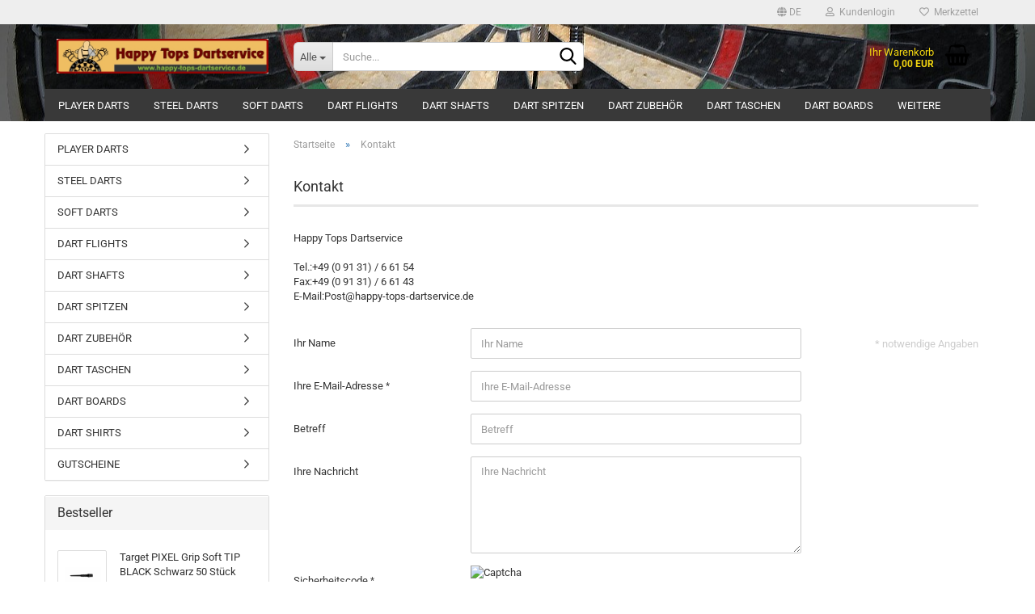

--- FILE ---
content_type: text/html; charset=utf-8
request_url: https://happy-tops-dartservice.de/Gambio/shop_content.php?coID=7
body_size: 15698
content:





	<!DOCTYPE html>
	<html xmlns="http://www.w3.org/1999/xhtml" dir="ltr" lang="de">
		
			<head>
				
					
					<!--

					=========================================================
					Shopsoftware by Gambio GmbH (c) 2005-2019 [www.gambio.de]
					=========================================================

					Gambio GmbH offers you highly scalable E-Commerce-Solutions and Services.
					The Shopsoftware is redistributable under the GNU General Public License (Version 2) [http://www.gnu.org/licenses/gpl-2.0.html].
					based on: E-Commerce Engine Copyright (c) 2006 xt:Commerce, created by Mario Zanier & Guido Winger and licensed under GNU/GPL.
					Information and contribution at http://www.xt-commerce.com

					=========================================================
					Please visit our website: www.gambio.de
					=========================================================

					-->
				

                

    

                    
                

				
					<meta name="viewport" content="width=device-width, initial-scale=1, minimum-scale=1.0, maximum-scale=1.0, user-scalable=no" />
				

				
					<meta http-equiv="Content-Type" content="text/html; charset=utf-8" />
		<meta name="language" content="de" />
		<title>Happy Tops Dartservice - Kontakt</title>
		<meta name="keywords" content="keywords,kommagetrennt" />

				

								
									

				
					<base href="https://happy-tops-dartservice.de/Gambio/" />
				

				
											
							<link rel="shortcut icon" href="https://happy-tops-dartservice.de/Gambio/images/logos/favicon.ico" type="image/x-icon" />
						
									

				
									

				
											
							<link id="main-css" type="text/css" rel="stylesheet" href="public/theme/styles/system/main.min.css?bust=1769254263" />
						
									

				
					<meta name="robots" content="index,follow" />
		<link rel="canonical" href="https://happy-tops-dartservice.de/Gambio/shop_content.php?coID=7&amp;language=de" />
		<meta property="og:url" content="https://happy-tops-dartservice.de/Gambio/shop_content.php?coID=7&amp;language=de">
		<link rel="alternate" hreflang="x-default" href="https://happy-tops-dartservice.de/Gambio/shop_content.php?language=de" />
		<link rel="alternate" hreflang="en" href="https://happy-tops-dartservice.de/Gambio/shop_content.php?coID=7&amp;language=en" />
		<link rel="alternate" hreflang="de" href="https://happy-tops-dartservice.de/Gambio/shop_content.php?coID=7&amp;language=de" />
		
				

				
									

				
									

			</head>
		
		
			<body class="page-shop-content"
				  data-gambio-namespace="https://happy-tops-dartservice.de/Gambio/public/theme/javascripts/system"
				  data-jse-namespace="https://happy-tops-dartservice.de/Gambio/JSEngine/build"
				  data-gambio-controller="initialize"
				  data-gambio-widget="input_number responsive_image_loader transitions header image_maps modal history dropdown core_workarounds anchor"
				  data-input_number-separator=","
					>

				
					
				

				
									

				
									
		




	



	
		<div id="outer-wrapper" >
			
				<header id="header" class="navbar">

					
																								
												
						





	<div id="topbar-container">
								
		
					
		
		
			<div class="navbar-topbar">
				
					<nav data-gambio-widget="menu link_crypter" data-menu-switch-element-position="false" data-menu-events='{"desktop": ["click"], "mobile": ["click"]}' data-menu-ignore-class="dropdown-menu">
						<ul class="nav navbar-nav navbar-right">

														
							
															
							
							
															
							
							
															

							
															

							
															
			
															<li class="dropdown navbar-topbar-item first">
									
									
																					
												<a href="#" class="dropdown-toggle" data-toggle-hover="dropdown">

													
														<span class="language-code hidden-xs">
																															
																	<span class="fa fa-globe"></span>
																
																														de
														</span>
													
													
													
														<span class="visible-xs-block">
																															
																	<span class="fa fa-globe"></span>
																
																														&nbsp;Sprache
														</span>
													
												</a>
											
																			
				
									<ul class="level_2 dropdown-menu arrow-top">
										<li class="arrow"></li>
										<li>
											
												<form action="/Gambio/shop_content.php?coID=7" method="POST" class="form-horizontal">
													
													
																													
																<div class="form-group">
																	<label for="language-select">Sprache auswählen</label>
																	
	<select name="language" class="form-control" id="language-select">
					
				<option value="de" selected="selected">Deutsch</option>
			
					
				<option value="en">English</option>
			
			</select>

																</div>
															
																											
													
													
																											
													
													
																													
																<div class="form-group">
																	<label for="countries-select">Lieferland</label>
																	
	<select name="switch_country" class="form-control" id="countries-select">
					
				<option value="DE" selected>Deutschland</option>
			
			</select>

																</div>
															
																											
													
													
														<div class="dropdown-footer row">
															<input type="submit" class="btn btn-primary btn-block" value="Speichern" title="Speichern" />
														</div>
													
													
													<input type="hidden" name="coID" value="7"/>
					
												</form>
											
										</li>
									</ul>
								</li>
														
							
																	
										<li class="dropdown navbar-topbar-item">
											<a title="Anmeldung" href="/Gambio/shop_content.php?coID=7#" class="dropdown-toggle" data-toggle-hover="dropdown">
												
																											
															<span class="fa fa-user-o"></span>
														
																									

												&nbsp;Kundenlogin
											</a>
											




	<ul class="dropdown-menu dropdown-menu-login arrow-top">
		
			<li class="arrow"></li>
		
		
		
			<li class="dropdown-header hidden-xs">Kundenlogin</li>
		
		
		
			<li>
				<form action="https://happy-tops-dartservice.de/Gambio/login.php?action=process" method="post" class="form-horizontal">
					<input type="hidden" name="return_url" value="https://happy-tops-dartservice.de/Gambio/shop_content.php?coID=7">
					<input type="hidden" name="return_url_hash" value="284badd33e1d1a4155932475d88abaf261c42fa2505a194cccc33dc1d8efb24e">
					
						<div class="form-group">
							<input autocomplete="username" type="email" id="box-login-dropdown-login-username" class="form-control" placeholder="E-Mail" name="email_address" />
						</div>
					
					
						<div class="form-group">
							<input autocomplete="current-password" type="password" id="box-login-dropdown-login-password" class="form-control" placeholder="Passwort" name="password" />
						</div>
					
					
						<div class="dropdown-footer row">
							
	
								
									<input type="submit" class="btn btn-primary btn-block" value="Anmelden" />
								
								<ul>
									
										<li>
											<a title="Konto erstellen" href="https://happy-tops-dartservice.de/Gambio/shop.php?do=CreateRegistree">
												Konto erstellen
											</a>
										</li>
									
									
										<li>
											<a title="Passwort vergessen?" href="https://happy-tops-dartservice.de/Gambio/password_double_opt.php">
												Passwort vergessen?
											</a>
										</li>
									
								</ul>
							
	

	
						</div>
					
				</form>
			</li>
		
	</ul>


										</li>
									
															

							
																	
										<li class="navbar-topbar-item">
											<a href="https://happy-tops-dartservice.de/Gambio/wish_list.php" title="Merkzettel anzeigen">
												
																											
															<span class="fa fa-heart-o"></span>
														
																									

												&nbsp;Merkzettel
											</a>
										</li>
									
															

							
						</ul>
					</nav>
				
			</div>
		
	</div>


					

					
						<div class="inside">

							<div class="row">

								
																																				
									<div class="navbar-header" data-gambio-widget="mobile_menu">
																					
													
		<div id="navbar-brand" class="navbar-brand">
			<a href="https://happy-tops-dartservice.de/Gambio/" title="Happy Tops Dartservice">
				<img class="img-responsive" src="https://happy-tops-dartservice.de/Gambio/images/logos/happy-tops-dartservice-logo_logo.jpg" alt="Happy Tops Dartservice-Logo">
			</a>
		</div>
	
											
																				
											
	
	
			
	
		<button type="button" class="navbar-toggle" data-mobile_menu-target="#categories .navbar-collapse"
		        data-mobile_menu-body-class="categories-open" data-mobile_menu-toggle-content-visibility>
			<img src="public/theme/images/svgs/bars.svg" class="gx-menu svg--inject" alt="">
		</button>
	
	
	
		<button type="button" class="navbar-toggle cart-icon" data-mobile_menu-location="shopping_cart.php">
			<img src="public/theme/images/svgs/basket.svg" class="gx-cart-basket svg--inject" alt="">
			<span class="cart-products-count hidden">
				0
			</span>
		</button>
	
	
			
			<button type="button" class="navbar-toggle" data-mobile_menu-target=".navbar-search" data-mobile_menu-body-class="search-open"
					data-mobile_menu-toggle-content-visibility>
				<img src="public/theme/images/svgs/search.svg" class="gx-search svg--inject" alt="">
			</button>
		
	
										
									</div>
								

								
																			






	<div class="navbar-search collapse">
		
		
						<p class="navbar-search-header dropdown-header">Suche</p>
		
		
		
			<form action="advanced_search_result.php" method="get" data-gambio-widget="live_search">
		
				<div class="navbar-search-input-group input-group">
					<div class="navbar-search-input-group-btn input-group-btn custom-dropdown" data-dropdown-trigger-change="false" data-dropdown-trigger-no-change="false">
						
						
							<button type="button" class="btn btn-default dropdown-toggle" data-toggle="dropdown" aria-haspopup="true" aria-expanded="false">
								<span class="dropdown-name">Alle</span> <span class="caret"></span>
							</button>
						
						
						
															
									<ul class="dropdown-menu">
																				
												<li><a href="#" data-rel="0">Alle</a></li>
											
																							
													<li><a href="#" data-rel="101">PLAYER DARTS</a></li>
												
																							
													<li><a href="#" data-rel="2">STEEL DARTS</a></li>
												
																							
													<li><a href="#" data-rel="3">SOFT DARTS</a></li>
												
																							
													<li><a href="#" data-rel="5">DART FLIGHTS</a></li>
												
																							
													<li><a href="#" data-rel="6">DART SHAFTS</a></li>
												
																							
													<li><a href="#" data-rel="7">DART SPITZEN</a></li>
												
																							
													<li><a href="#" data-rel="11">DART ZUBEHÖR</a></li>
												
																							
													<li><a href="#" data-rel="70">DART TASCHEN</a></li>
												
																							
													<li><a href="#" data-rel="69">DART BOARDS</a></li>
												
																							
													<li><a href="#" data-rel="9">DART SHIRTS</a></li>
												
																							
													<li><a href="#" data-rel="108">GUTSCHEINE</a></li>
												
																														</ul>
								
													
						
						
															
									<select name="categories_id">
										<option value="0">Alle</option>
																																	
													<option value="101">PLAYER DARTS</option>
												
																							
													<option value="2">STEEL DARTS</option>
												
																							
													<option value="3">SOFT DARTS</option>
												
																							
													<option value="5">DART FLIGHTS</option>
												
																							
													<option value="6">DART SHAFTS</option>
												
																							
													<option value="7">DART SPITZEN</option>
												
																							
													<option value="11">DART ZUBEHÖR</option>
												
																							
													<option value="70">DART TASCHEN</option>
												
																							
													<option value="69">DART BOARDS</option>
												
																							
													<option value="9">DART SHIRTS</option>
												
																							
													<option value="108">GUTSCHEINE</option>
												
																														</select>
								
													
						
					</div>

					
					<button type="submit" class="form-control-feedback">
						<img src="public/theme/images/svgs/search.svg" class="gx-search-input svg--inject" alt="">
					</button>
					

					<input type="text" name="keywords" placeholder="Suche..." class="form-control search-input" autocomplete="off" />

				</div>
		
				
									<input type="hidden" value="1" name="inc_subcat" />
								
				
					<div class="navbar-search-footer visible-xs-block">
						
							<button class="btn btn-primary btn-block" type="submit">
								Suche...
							</button>
						
						
							<a href="advanced_search.php" class="btn btn-default btn-block" title="Erweiterte Suche">
								Erweiterte Suche
							</a>
						
					</div>
				
				
				<div class="search-result-container"></div>
		
			</form>
		
	</div>


																	

								
																			
											
	<div class="custom-container">
		
			<div class="inside">
				
											
							<!--&nbsp;-->
						
									
			</div>
		
	</div>
										
																	

								
																			
																						


	<nav id="cart-container" class="navbar-cart" data-gambio-widget="menu cart_dropdown" data-menu-switch-element-position="false">
		
			<ul class="cart-container-inner">
				
					<li>
						<a href="https://happy-tops-dartservice.de/Gambio/shopping_cart.php" class="dropdown-toggle">
							
								<img src="public/theme/images/svgs/basket.svg" alt="" class="gx-cart-basket svg--inject">
								<span class="cart">
									Ihr Warenkorb<br />
									<span class="products">
										0,00 EUR
									</span>
								</span>
							
							
																	<span class="cart-products-count hidden">
										
									</span>
															
						</a>
						
						



	<ul class="dropdown-menu arrow-top cart-dropdown cart-empty">
		
			<li class="arrow"></li>
		
	
		
					
	
		
			<li class="cart-dropdown-inside">
		
				
									
				
									
						<div class="cart-empty">
							Sie haben noch keine Artikel in Ihrem Warenkorb.
						</div>
					
								
			</li>
		
	</ul>

					</li>
				
			</ul>
		
	</nav>

										
																	

							</div>

						</div>
					

					

					



					
						<noscript>
							<div class="alert alert-danger noscript-notice">
								JavaScript ist in Ihrem Browser deaktiviert. Aktivieren Sie JavaScript, um alle Funktionen des Shops nutzen und alle Inhalte sehen zu können.
							</div>
						</noscript>
					

					
													
																


	<div id="categories">
		<div class="navbar-collapse collapse">
			
				<nav class="navbar-default navbar-categories" data-gambio-widget="menu">
					
						<ul class="level-1 nav navbar-nav">
															
									<li class="dropdown level-1-child" data-id="101">
										
											<a class="dropdown-toggle" href="https://happy-tops-dartservice.de/Gambio/?cat=c101_PLAYER-DARTS-pro-darts.html" title="PLAYER DARTS">
												
													PLAYER DARTS
												
																							</a>
										
										
										
																							
													<ul data-level="2" class="level-2 dropdown-menu dropdown-menu-child">
														
															<li class="enter-category hidden-sm hidden-md hidden-lg hide-more">
																
																	<a class="dropdown-toggle" href="https://happy-tops-dartservice.de/Gambio/?cat=c101_PLAYER-DARTS-pro-darts.html" title="PLAYER DARTS">
																		
																			PLAYER DARTS anzeigen
																		
																	</a>
																
															</li>
														
														
																																																																																																																																																																																																																																																																																																																																																																																																																																																																																																																																																																																																																																																																																																																																																																																																																																																																																																																																																																																																																																																																																																																																																																																																																																																																																																																																																																																																																																																																																																																																																																																																																																																																																																																																																																																																																																																																																																			
																													
																															
																	<li class="level-2-child">
																		<a href="https://happy-tops-dartservice.de/Gambio/?cat=c103_Adrian-Lewis-adrian-lewis.html" title="Adrian Lewis">
																			Adrian Lewis
																		</a>
																																			</li>
																
																															
																	<li class="level-2-child">
																		<a href="https://happy-tops-dartservice.de/Gambio/?cat=c685_Chris-Dobey-chris-dobey.html" title="Chris Dobey">
																			Chris Dobey
																		</a>
																																			</li>
																
																															
																	<li class="level-2-child">
																		<a href="https://happy-tops-dartservice.de/Gambio/?cat=c678_Danny-Noppert-danny-noppert.html" title="Danny Noppert">
																			Danny Noppert
																		</a>
																																			</li>
																
																															
																	<li class="level-2-child">
																		<a href="https://happy-tops-dartservice.de/Gambio/?cat=c102_Dave-Chisnall-dave-chisnall.html" title="Dave Chisnall">
																			Dave Chisnall
																		</a>
																																			</li>
																
																															
																	<li class="level-2-child">
																		<a href="https://happy-tops-dartservice.de/Gambio/?cat=c676_Dimitri-Van-den-Bergh-dimitri-van-den-bergh.html" title="Dimitri Van den Bergh">
																			Dimitri Van den Bergh
																		</a>
																																			</li>
																
																															
																	<li class="level-2-child">
																		<a href="https://happy-tops-dartservice.de/Gambio/?cat=c662_Dirk-van-Duijvenbode-dirk-van-duijvenbode.html" title="Dirk van Duijvenbode">
																			Dirk van Duijvenbode
																		</a>
																																			</li>
																
																															
																	<li class="level-2-child">
																		<a href="https://happy-tops-dartservice.de/Gambio/?cat=c663_Gabriel-Clemens-gabriel-clemens.html" title="Gabriel Clemens">
																			Gabriel Clemens
																		</a>
																																			</li>
																
																															
																	<li class="level-2-child">
																		<a href="https://happy-tops-dartservice.de/Gambio/?cat=c109_Gary-Anderson-gary-anderson.html" title="Gary Anderson">
																			Gary Anderson
																		</a>
																																			</li>
																
																															
																	<li class="level-2-child">
																		<a href="https://happy-tops-dartservice.de/Gambio/?cat=c671_Gerwyn-Price-gerwyn-price.html" title="Gerwyn Price">
																			Gerwyn Price
																		</a>
																																			</li>
																
																															
																	<li class="level-2-child">
																		<a href="https://happy-tops-dartservice.de/Gambio/?cat=c622_James-Wade-james-wade.html" title="James Wade">
																			James Wade
																		</a>
																																			</li>
																
																															
																	<li class="level-2-child">
																		<a href="https://happy-tops-dartservice.de/Gambio/?cat=c677_Joe-Cullen-joe-cullen.html" title="Joe Cullen">
																			Joe Cullen
																		</a>
																																			</li>
																
																															
																	<li class="level-2-child">
																		<a href="https://happy-tops-dartservice.de/Gambio/?cat=c672_Jonny-Clayton-jonny-clayton.html" title="Jonny Clayton">
																			Jonny Clayton
																		</a>
																																			</li>
																
																															
																	<li class="level-2-child">
																		<a href="https://happy-tops-dartservice.de/Gambio/?cat=c682_Josh-Rock-josh-rock.html" title="Josh Rock">
																			Josh Rock
																		</a>
																																			</li>
																
																															
																	<li class="level-2-child">
																		<a href="https://happy-tops-dartservice.de/Gambio/?cat=c686_Luke-Humphries-luke-humphries.html" title="Luke Humphries">
																			Luke Humphries
																		</a>
																																			</li>
																
																															
																	<li class="level-2-child">
																		<a href="https://happy-tops-dartservice.de/Gambio/?cat=c684_Luke-Littler-luke-littler.html" title="Luke Littler">
																			Luke Littler
																		</a>
																																			</li>
																
																															
																	<li class="level-2-child">
																		<a href="https://happy-tops-dartservice.de/Gambio/?cat=c687_Martin-Schindler-martin-schindler.html" title="Martin Schindler">
																			Martin Schindler
																		</a>
																																			</li>
																
																															
																	<li class="level-2-child">
																		<a href="https://happy-tops-dartservice.de/Gambio/?cat=c621_Max-Hopp-max-hopp.html" title="Max Hopp">
																			Max Hopp
																		</a>
																																			</li>
																
																															
																	<li class="level-2-child">
																		<a href="https://happy-tops-dartservice.de/Gambio/?cat=c680_Michael-Smith-michael-smith.html" title="Michael Smith">
																			Michael Smith
																		</a>
																																			</li>
																
																															
																	<li class="level-2-child">
																		<a href="https://happy-tops-dartservice.de/Gambio/?cat=c660_Michael-van-Gerwen-michael-van-gerwen.html" title="Michael van Gerwen">
																			Michael van Gerwen
																		</a>
																																			</li>
																
																															
																	<li class="level-2-child">
																		<a href="https://happy-tops-dartservice.de/Gambio/?cat=c667_Nathan-Aspinall-nathan-aspinall.html" title="Nathan Aspinall">
																			Nathan Aspinall
																		</a>
																																			</li>
																
																															
																	<li class="level-2-child">
																		<a href="https://happy-tops-dartservice.de/Gambio/?cat=c688_Niko-Springer-nico-springer.html" title="Niko Springer">
																			Niko Springer
																		</a>
																																			</li>
																
																															
																	<li class="level-2-child">
																		<a href="https://happy-tops-dartservice.de/Gambio/?cat=c624_Peter-Wright-peter-wright.html" title="Peter Wright">
																			Peter Wright
																		</a>
																																			</li>
																
																															
																	<li class="level-2-child">
																		<a href="https://happy-tops-dartservice.de/Gambio/?cat=c105_Raymond-van-Barneveld-raymond-van-barneveld.html" title="Raymond van Barneveld">
																			Raymond van Barneveld
																		</a>
																																			</li>
																
																															
																	<li class="level-2-child">
																		<a href="https://happy-tops-dartservice.de/Gambio/?cat=c106_Rob-Cross-rob-cross.html" title="Rob Cross">
																			Rob Cross
																		</a>
																																			</li>
																
																															
																	<li class="level-2-child">
																		<a href="https://happy-tops-dartservice.de/Gambio/?cat=c681_Rowby-John-Rodriquez-rowby-john-rodriquez.html" title="Rowby-John Rodriquez">
																			Rowby-John Rodriquez
																		</a>
																																			</li>
																
																															
																	<li class="level-2-child">
																		<a href="https://happy-tops-dartservice.de/Gambio/?cat=c683_Ryan-Searle-ryan-searle.html" title="Ryan Searle">
																			Ryan Searle
																		</a>
																																			</li>
																
																															
																	<li class="level-2-child">
																		<a href="https://happy-tops-dartservice.de/Gambio/?cat=c679_Scott-Williams-scott-williams.html" title="Scott Williams">
																			Scott Williams
																		</a>
																																			</li>
																
																															
																	<li class="level-2-child">
																		<a href="https://happy-tops-dartservice.de/Gambio/?cat=c623_Simon-Whitlock-simon-whitlock.html" title="Simon Whitlock">
																			Simon Whitlock
																		</a>
																																			</li>
																
																															
																	<li class="level-2-child">
																		<a href="https://happy-tops-dartservice.de/Gambio/?cat=c666_Stephen-Bunting-stephen-bunting.html" title="Stephen Bunting">
																			Stephen Bunting
																		</a>
																																			</li>
																
																															
																	<li class="level-2-child">
																		<a href="https://happy-tops-dartservice.de/Gambio/?cat=c104_The-Power-Phil-Taylor-the-power-phil-taylor.html" title="The Power Phil Taylor">
																			The Power Phil Taylor
																		</a>
																																			</li>
																
																													
																												
														
															<li class="enter-category hidden-more hidden-xs">
																<a class="dropdown-toggle col-xs-6"
																   href="https://happy-tops-dartservice.de/Gambio/?cat=c101_PLAYER-DARTS-pro-darts.html"
																   title="PLAYER DARTS">PLAYER DARTS anzeigen</a>
							
																<span class="close-menu-container col-xs-6">
																	<span class="close-flyout">
																		<i class="fa fa-close"></i>
																	</span>
																</span>
															</li>
														
													
													</ul>
												
																					
										
									</li>
								
															
									<li class="dropdown level-1-child" data-id="2">
										
											<a class="dropdown-toggle" href="https://happy-tops-dartservice.de/Gambio/?cat=c2_STEEL-DARTS-steeldart.html" title="STEEL DARTS">
												
													STEEL DARTS
												
																							</a>
										
										
										
																							
													<ul data-level="2" class="level-2 dropdown-menu dropdown-menu-child">
														
															<li class="enter-category hidden-sm hidden-md hidden-lg hide-more">
																
																	<a class="dropdown-toggle" href="https://happy-tops-dartservice.de/Gambio/?cat=c2_STEEL-DARTS-steeldart.html" title="STEEL DARTS">
																		
																			STEEL DARTS anzeigen
																		
																	</a>
																
															</li>
														
														
																																																																																																																																																																																																																																																																																																																																																																																																																																																																																																																																																																																							
																													
																															
																	<li class="level-2-child">
																		<a href="https://happy-tops-dartservice.de/Gambio/?cat=c674_Bull-s-bull-s.html" title="Bull's">
																			Bull's
																		</a>
																																			</li>
																
																															
																	<li class="dropdown level-2-child">
																		<a href="https://happy-tops-dartservice.de/Gambio/?cat=c45_Harrows-harrows-45.html" title="Harrows">
																			Harrows
																		</a>
																																					<ul  data-level="3" class="level-3 dropdown-menu dropdown-menu-child">
																				<li class="enter-category">
																					<a href="https://happy-tops-dartservice.de/Gambio/?cat=c45_Harrows-harrows-45.html" title="Harrows" class="dropdown-toggle">
																						Harrows anzeigen
																					</a>
																				</li>
																																									
																						<li class="level-3-child">
																							<a href="https://happy-tops-dartservice.de/Gambio/?cat=c411_ACE-Steeldart-Harrows-ace-steeldart-harrows.html" title="ACE Steeldart Harrows">
																								ACE Steeldart Harrows
																							</a>
																						</li>
																					
																																									
																						<li class="level-3-child">
																							<a href="https://happy-tops-dartservice.de/Gambio/?cat=c424_Blach-Arrow-Steeldart-Harrows-blach-arrow-steeldart-harrows.html" title="Blach Arrow Steeldart Harrows">
																								Blach Arrow Steeldart Harrows
																							</a>
																						</li>
																					
																																									
																						<li class="level-3-child">
																							<a href="https://happy-tops-dartservice.de/Gambio/?cat=c412_Blaze-Steeldart-Harrows-blaze-steeldart-harrows.html" title="Blaze Steeldart Harrows">
																								Blaze Steeldart Harrows
																							</a>
																						</li>
																					
																																									
																						<li class="level-3-child">
																							<a href="https://happy-tops-dartservice.de/Gambio/?cat=c413_Silver-Shark-Steeldart-Harrows-silver-shark-steeldart-harrows.html" title="Silver Shark Steeldart Harrows">
																								Silver Shark Steeldart Harrows
																							</a>
																						</li>
																					
																																									
																						<li class="level-3-child">
																							<a href="https://happy-tops-dartservice.de/Gambio/?cat=c398_Supergrip-Steeldart-Harrows-supergrip-steeldart-harrows.html" title="Supergrip Steeldart Harrows">
																								Supergrip Steeldart Harrows
																							</a>
																						</li>
																					
																																									
																						<li class="level-3-child">
																							<a href="https://happy-tops-dartservice.de/Gambio/?cat=c582_Wolfram-Infinity-97--Harrows-wolfram-infinity-97-harrows.html" title="Wolfram Infinity 97% Harrows">
																								Wolfram Infinity 97% Harrows
																							</a>
																						</li>
																					
																																									
																						<li class="level-3-child">
																							<a href="https://happy-tops-dartservice.de/Gambio/?cat=c390_Wolfram-Steeldarts-Harrows-wolfram-steeldarts-harrows.html" title="Wolfram Steeldarts Harrows">
																								Wolfram Steeldarts Harrows
																							</a>
																						</li>
																					
																																							</ul>
																																			</li>
																
																															
																	<li class="level-2-child">
																		<a href="https://happy-tops-dartservice.de/Gambio/?cat=c46_Mission-mission-46.html" title="Mission">
																			Mission
																		</a>
																																			</li>
																
																															
																	<li class="level-2-child">
																		<a href="https://happy-tops-dartservice.de/Gambio/?cat=c48_Shot-shot-48.html" title="Shot">
																			Shot
																		</a>
																																			</li>
																
																															
																	<li class="level-2-child">
																		<a href="https://happy-tops-dartservice.de/Gambio/?cat=c47_Target-target-47.html" title="Target">
																			Target
																		</a>
																																			</li>
																
																															
																	<li class="level-2-child">
																		<a href="https://happy-tops-dartservice.de/Gambio/?cat=c659_Unicorn-unicorn-659.html" title="Unicorn">
																			Unicorn
																		</a>
																																			</li>
																
																															
																	<li class="dropdown level-2-child">
																		<a href="https://happy-tops-dartservice.de/Gambio/?cat=c652_Winmau-winmau-652.html" title="Winmau">
																			Winmau
																		</a>
																																					<ul  data-level="3" class="level-3 dropdown-menu dropdown-menu-child">
																				<li class="enter-category">
																					<a href="https://happy-tops-dartservice.de/Gambio/?cat=c652_Winmau-winmau-652.html" title="Winmau" class="dropdown-toggle">
																						Winmau anzeigen
																					</a>
																				</li>
																																									
																						<li class="level-3-child">
																							<a href="https://happy-tops-dartservice.de/Gambio/?cat=c537_Apocalypse-Steeldart-Winmau-apocalypse-steeldart-winmau.html" title="Apocalypse Steeldart Winmau">
																								Apocalypse Steeldart Winmau
																							</a>
																						</li>
																					
																																									
																						<li class="level-3-child">
																							<a href="https://happy-tops-dartservice.de/Gambio/?cat=c514_Archangel-Steeldart-Winmau-archangel-steeldart-winmau.html" title="Archangel Steeldart Winmau">
																								Archangel Steeldart Winmau
																							</a>
																						</li>
																					
																																									
																						<li class="level-3-child">
																							<a href="https://happy-tops-dartservice.de/Gambio/?cat=c486_Black-Diamond-Steeldart-Winmau-black-diamond-steeldart-winmau.html" title="Black Diamond Steeldart Winmau">
																								Black Diamond Steeldart Winmau
																							</a>
																						</li>
																					
																																									
																						<li class="level-3-child">
																							<a href="https://happy-tops-dartservice.de/Gambio/?cat=c513_Blackout-Steeldart-Winmau-blackout-steeldart-winmau.html" title="Blackout Steeldart Winmau">
																								Blackout Steeldart Winmau
																							</a>
																						</li>
																					
																																									
																						<li class="level-3-child">
																							<a href="https://happy-tops-dartservice.de/Gambio/?cat=c528_Commando-Steeldart-Winmau-commando-steeldart-winmau.html" title="Commando Steeldart Winmau">
																								Commando Steeldart Winmau
																							</a>
																						</li>
																					
																																									
																						<li class="level-3-child">
																							<a href="https://happy-tops-dartservice.de/Gambio/?cat=c540_Crisis-Steeldart-Winmau-crisis-steeldart-winmau.html" title="Crisis Steeldart Winmau">
																								Crisis Steeldart Winmau
																							</a>
																						</li>
																					
																																									
																						<li class="level-3-child">
																							<a href="https://happy-tops-dartservice.de/Gambio/?cat=c525_Foxfire-Steeldart-Winmau-foxfire-steeldart-winmau.html" title="Foxfire Steeldart Winmau">
																								Foxfire Steeldart Winmau
																							</a>
																						</li>
																					
																																									
																						<li class="level-3-child">
																							<a href="https://happy-tops-dartservice.de/Gambio/?cat=c516_Graffiti-Steeldart-Winmau-graffiti-steeldart-winmau.html" title="Graffiti Steeldart Winmau">
																								Graffiti Steeldart Winmau
																							</a>
																						</li>
																					
																																									
																						<li class="level-3-child">
																							<a href="https://happy-tops-dartservice.de/Gambio/?cat=c538_Neutron-Steeldart-Winmau-neutron-steeldart-winmau.html" title="Neutron Steeldart Winmau">
																								Neutron Steeldart Winmau
																							</a>
																						</li>
																					
																																									
																						<li class="level-3-child">
																							<a href="https://happy-tops-dartservice.de/Gambio/?cat=c499_Phantom-Steeldart-Winmau-phantom-steeldart-winmau.html" title="Phantom Steeldart Winmau">
																								Phantom Steeldart Winmau
																							</a>
																						</li>
																					
																																									
																						<li class="level-3-child">
																							<a href="https://happy-tops-dartservice.de/Gambio/?cat=c500_Pulsar-Steeldart-Winmau-pulsar-steeldart-winmau.html" title="Pulsar Steeldart Winmau">
																								Pulsar Steeldart Winmau
																							</a>
																						</li>
																					
																																									
																						<li class="level-3-child">
																							<a href="https://happy-tops-dartservice.de/Gambio/?cat=c522_Sabotage-Steeldart-Winmau-sabotage-steeldart-winmau.html" title="Sabotage Steeldart Winmau">
																								Sabotage Steeldart Winmau
																							</a>
																						</li>
																					
																																									
																						<li class="level-3-child">
																							<a href="https://happy-tops-dartservice.de/Gambio/?cat=c519_Sniper-Steeldart-Winmau-sniper-steeldart-winmau.html" title="Sniper Steeldart Winmau">
																								Sniper Steeldart Winmau
																							</a>
																						</li>
																					
																																							</ul>
																																			</li>
																
																															
																	<li class="level-2-child">
																		<a href="https://happy-tops-dartservice.de/Gambio/?cat=c54_XQ-Max-xq-max-54.html" title="XQ Max">
																			XQ Max
																		</a>
																																			</li>
																
																															
																	<li class="level-2-child">
																		<a href="https://happy-tops-dartservice.de/Gambio/?cat=c55_Sonstige-sonstige-55.html" title="Sonstige">
																			Sonstige
																		</a>
																																			</li>
																
																													
																												
														
															<li class="enter-category hidden-more hidden-xs">
																<a class="dropdown-toggle col-xs-6"
																   href="https://happy-tops-dartservice.de/Gambio/?cat=c2_STEEL-DARTS-steeldart.html"
																   title="STEEL DARTS">STEEL DARTS anzeigen</a>
							
																<span class="close-menu-container col-xs-6">
																	<span class="close-flyout">
																		<i class="fa fa-close"></i>
																	</span>
																</span>
															</li>
														
													
													</ul>
												
																					
										
									</li>
								
															
									<li class="dropdown level-1-child" data-id="3">
										
											<a class="dropdown-toggle" href="https://happy-tops-dartservice.de/Gambio/?cat=c3_SOFT-DARTS-soft-darts.html" title="SOFT DARTS">
												
													SOFT DARTS
												
																							</a>
										
										
										
																							
													<ul data-level="2" class="level-2 dropdown-menu dropdown-menu-child">
														
															<li class="enter-category hidden-sm hidden-md hidden-lg hide-more">
																
																	<a class="dropdown-toggle" href="https://happy-tops-dartservice.de/Gambio/?cat=c3_SOFT-DARTS-soft-darts.html" title="SOFT DARTS">
																		
																			SOFT DARTS anzeigen
																		
																	</a>
																
															</li>
														
														
																																																																																																																																																																																																																																																																																																																																																																																																																																																																																																																																																																																							
																													
																															
																	<li class="level-2-child">
																		<a href="https://happy-tops-dartservice.de/Gambio/?cat=c37_Bull-s-bulls-37.html" title="Bull's">
																			Bull's
																		</a>
																																			</li>
																
																															
																	<li class="dropdown level-2-child">
																		<a href="https://happy-tops-dartservice.de/Gambio/?cat=c32_Harrows-harrows.html" title="Harrows">
																			Harrows
																		</a>
																																					<ul  data-level="3" class="level-3 dropdown-menu dropdown-menu-child">
																				<li class="enter-category">
																					<a href="https://happy-tops-dartservice.de/Gambio/?cat=c32_Harrows-harrows.html" title="Harrows" class="dropdown-toggle">
																						Harrows anzeigen
																					</a>
																				</li>
																																									
																						<li class="level-3-child">
																							<a href="https://happy-tops-dartservice.de/Gambio/?cat=c438_Rapide-Softdart-Harrows-rapide-softdart-harrows.html" title="Rapide Softdart Harrows">
																								Rapide Softdart Harrows
																							</a>
																						</li>
																					
																																									
																						<li class="level-3-child">
																							<a href="https://happy-tops-dartservice.de/Gambio/?cat=c434_Supergrip-Softdart-Harrows-supergrip-softdart-harrows.html" title="Supergrip Softdart Harrows">
																								Supergrip Softdart Harrows
																							</a>
																						</li>
																					
																																									
																						<li class="level-3-child">
																							<a href="https://happy-tops-dartservice.de/Gambio/?cat=c583_Wolfram-Infinity-97--Softdart-Harrows-wolfram-infinity-97-softdart-harrows.html" title="Wolfram Infinity 97% Softdart Harrows">
																								Wolfram Infinity 97% Softdart Harrows
																							</a>
																						</li>
																					
																																									
																						<li class="level-3-child">
																							<a href="https://happy-tops-dartservice.de/Gambio/?cat=c429_Wolfram-Softdart-Harrows-wolfram-softdart-harrows.html" title="Wolfram Softdart Harrows">
																								Wolfram Softdart Harrows
																							</a>
																						</li>
																					
																																							</ul>
																																			</li>
																
																															
																	<li class="level-2-child">
																		<a href="https://happy-tops-dartservice.de/Gambio/?cat=c33_Mission-mission.html" title="Mission">
																			Mission
																		</a>
																																			</li>
																
																															
																	<li class="level-2-child">
																		<a href="https://happy-tops-dartservice.de/Gambio/?cat=c39_Reddragon-reddragon.html" title="Reddragon">
																			Reddragon
																		</a>
																																			</li>
																
																															
																	<li class="level-2-child">
																		<a href="https://happy-tops-dartservice.de/Gambio/?cat=c35_Shot-shot.html" title="Shot">
																			Shot
																		</a>
																																			</li>
																
																															
																	<li class="level-2-child">
																		<a href="https://happy-tops-dartservice.de/Gambio/?cat=c34_Target-target.html" title="Target">
																			Target
																		</a>
																																			</li>
																
																															
																	<li class="level-2-child">
																		<a href="https://happy-tops-dartservice.de/Gambio/?cat=c40_Unicorn-unicorn.html" title="Unicorn">
																			Unicorn
																		</a>
																																			</li>
																
																															
																	<li class="level-2-child">
																		<a href="https://happy-tops-dartservice.de/Gambio/?cat=c38_Winmau-winmau.html" title="Winmau">
																			Winmau
																		</a>
																																			</li>
																
																															
																	<li class="level-2-child">
																		<a href="https://happy-tops-dartservice.de/Gambio/?cat=c42_Sonstige-sonstige.html" title="Sonstige">
																			Sonstige
																		</a>
																																			</li>
																
																													
																												
														
															<li class="enter-category hidden-more hidden-xs">
																<a class="dropdown-toggle col-xs-6"
																   href="https://happy-tops-dartservice.de/Gambio/?cat=c3_SOFT-DARTS-soft-darts.html"
																   title="SOFT DARTS">SOFT DARTS anzeigen</a>
							
																<span class="close-menu-container col-xs-6">
																	<span class="close-flyout">
																		<i class="fa fa-close"></i>
																	</span>
																</span>
															</li>
														
													
													</ul>
												
																					
										
									</li>
								
															
									<li class="dropdown level-1-child" data-id="5">
										
											<a class="dropdown-toggle" href="https://happy-tops-dartservice.de/Gambio/?cat=c5_DART-FLIGHTS-dart-flights.html" title="DART FLIGHTS">
												
													DART FLIGHTS
												
																							</a>
										
										
										
																							
													<ul data-level="2" class="level-2 dropdown-menu dropdown-menu-child">
														
															<li class="enter-category hidden-sm hidden-md hidden-lg hide-more">
																
																	<a class="dropdown-toggle" href="https://happy-tops-dartservice.de/Gambio/?cat=c5_DART-FLIGHTS-dart-flights.html" title="DART FLIGHTS">
																		
																			DART FLIGHTS anzeigen
																		
																	</a>
																
															</li>
														
														
																																																																																																																																																																																																																																																																																																																																																																																																																																																																																																																																																																																																																																																																																																																																																																																																																																																																																																			
																													
																															
																	<li class="level-2-child">
																		<a href="https://happy-tops-dartservice.de/Gambio/?cat=c90_Alchemy-alchemy-flights.html" title="Alchemy">
																			Alchemy
																		</a>
																																			</li>
																
																															
																	<li class="level-2-child">
																		<a href="https://happy-tops-dartservice.de/Gambio/?cat=c91_Amazon-amazon.html" title="Amazon">
																			Amazon
																		</a>
																																			</li>
																
																															
																	<li class="level-2-child">
																		<a href="https://happy-tops-dartservice.de/Gambio/?cat=c670_Bulls-bulls.html" title="Bulls">
																			Bulls
																		</a>
																																			</li>
																
																															
																	<li class="level-2-child">
																		<a href="https://happy-tops-dartservice.de/Gambio/?cat=c665_Designa-designa.html" title="Designa">
																			Designa
																		</a>
																																			</li>
																
																															
																	<li class="level-2-child">
																		<a href="https://happy-tops-dartservice.de/Gambio/?cat=c626_Harrows-harrows-626.html" title="Harrows">
																			Harrows
																		</a>
																																			</li>
																
																															
																	<li class="level-2-child">
																		<a href="https://happy-tops-dartservice.de/Gambio/?cat=c92_I-Flight-i-flight.html" title="I-Flight">
																			I-Flight
																		</a>
																																			</li>
																
																															
																	<li class="level-2-child">
																		<a href="https://happy-tops-dartservice.de/Gambio/?cat=c100_L-Style-l-style.html" title="L-Style">
																			L-Style
																		</a>
																																			</li>
																
																															
																	<li class="level-2-child">
																		<a href="https://happy-tops-dartservice.de/Gambio/?cat=c75_Mission-mission-75.html" title="Mission">
																			Mission
																		</a>
																																			</li>
																
																															
																	<li class="level-2-child">
																		<a href="https://happy-tops-dartservice.de/Gambio/?cat=c93_Nylon-Stoff-Long-Life-Flights-nylon-stoff-long-life-flights.html" title="Nylon Stoff Long Life Flights">
																			Nylon Stoff Long Life Flights
																		</a>
																																			</li>
																
																															
																	<li class="dropdown level-2-child">
																		<a href="https://happy-tops-dartservice.de/Gambio/?cat=c77_Pentathlon-pentathlon.html" title="Pentathlon">
																			Pentathlon
																		</a>
																																					<ul  data-level="3" class="level-3 dropdown-menu dropdown-menu-child">
																				<li class="enter-category">
																					<a href="https://happy-tops-dartservice.de/Gambio/?cat=c77_Pentathlon-pentathlon.html" title="Pentathlon" class="dropdown-toggle">
																						Pentathlon anzeigen
																					</a>
																				</li>
																																									
																						<li class="level-3-child">
																							<a href="https://happy-tops-dartservice.de/Gambio/?cat=c79_British-Pentathlon-Flights-british-pentathlon-flights.html" title="British Pentathlon Flights">
																								British Pentathlon Flights
																							</a>
																						</li>
																					
																																									
																						<li class="level-3-child">
																							<a href="https://happy-tops-dartservice.de/Gambio/?cat=c80_Pentathlon-Flight-PNT-pentathlon-flight-pnt.html" title="Pentathlon Flight PNT">
																								Pentathlon Flight PNT
																							</a>
																						</li>
																					
																																									
																						<li class="level-3-child">
																							<a href="https://happy-tops-dartservice.de/Gambio/?cat=c81_Pentathlon-Flights-353-pentathlon-flights-353.html" title="Pentathlon Flights 353">
																								Pentathlon Flights 353
																							</a>
																						</li>
																					
																																									
																						<li class="level-3-child">
																							<a href="https://happy-tops-dartservice.de/Gambio/?cat=c82_Pentathlon-Flights-Kansas-Embossed-pentathlon-flights-kansas-embossed.html" title="Pentathlon Flights Kansas Embossed">
																								Pentathlon Flights Kansas Embossed
																							</a>
																						</li>
																					
																																									
																						<li class="level-3-child">
																							<a href="https://happy-tops-dartservice.de/Gambio/?cat=c83_Pentathlon-Flights-Kite-pentathlon-flights-kite.html" title="Pentathlon Flights Kite">
																								Pentathlon Flights Kite
																							</a>
																						</li>
																					
																																									
																						<li class="level-3-child">
																							<a href="https://happy-tops-dartservice.de/Gambio/?cat=c84_Pentathlon-Flights-Laterne-pentathlon-flights-laterne.html" title="Pentathlon Flights Laterne">
																								Pentathlon Flights Laterne
																							</a>
																						</li>
																					
																																									
																						<li class="level-3-child">
																							<a href="https://happy-tops-dartservice.de/Gambio/?cat=c85_Pentathlon-Girl-Flights-pentathlon-girl-flights.html" title="Pentathlon Girl Flights">
																								Pentathlon Girl Flights
																							</a>
																						</li>
																					
																																									
																						<li class="level-3-child">
																							<a href="https://happy-tops-dartservice.de/Gambio/?cat=c86_Pentathlon-HD150-pentathlon-hd150.html" title="Pentathlon HD150">
																								Pentathlon HD150
																							</a>
																						</li>
																					
																																									
																						<li class="level-3-child">
																							<a href="https://happy-tops-dartservice.de/Gambio/?cat=c87_Pentathlon-Pear-Flights-pentathlon-pear-flights.html" title="Pentathlon Pear Flights">
																								Pentathlon Pear Flights
																							</a>
																						</li>
																					
																																									
																						<li class="level-3-child">
																							<a href="https://happy-tops-dartservice.de/Gambio/?cat=c88_Pentathlon-Taille-pentathlon-taille.html" title="Pentathlon Taille">
																								Pentathlon Taille
																							</a>
																						</li>
																					
																																									
																						<li class="level-3-child">
																							<a href="https://happy-tops-dartservice.de/Gambio/?cat=c89_Pentathlon-X180-pentathlon-x180.html" title="Pentathlon X180">
																								Pentathlon X180
																							</a>
																						</li>
																					
																																							</ul>
																																			</li>
																
																															
																	<li class="level-2-child">
																		<a href="https://happy-tops-dartservice.de/Gambio/?cat=c673_Reddragon-reddragon-673.html" title="Reddragon">
																			Reddragon
																		</a>
																																			</li>
																
																															
																	<li class="level-2-child">
																		<a href="https://happy-tops-dartservice.de/Gambio/?cat=c74_Shot-shot-74.html" title="Shot">
																			Shot
																		</a>
																																			</li>
																
																															
																	<li class="level-2-child">
																		<a href="https://happy-tops-dartservice.de/Gambio/?cat=c73_Target-target-73.html" title="Target">
																			Target
																		</a>
																																			</li>
																
																															
																	<li class="dropdown level-2-child">
																		<a href="https://happy-tops-dartservice.de/Gambio/?cat=c653_Winmau-winmau-653.html" title="Winmau">
																			Winmau
																		</a>
																																					<ul  data-level="3" class="level-3 dropdown-menu dropdown-menu-child">
																				<li class="enter-category">
																					<a href="https://happy-tops-dartservice.de/Gambio/?cat=c653_Winmau-winmau-653.html" title="Winmau" class="dropdown-toggle">
																						Winmau anzeigen
																					</a>
																				</li>
																																									
																						<li class="level-3-child">
																							<a href="https://happy-tops-dartservice.de/Gambio/?cat=c274_3D-Slim-Flights-Winmau-3d-slim-flights-winmau.html" title="3D Slim Flights Winmau">
																								3D Slim Flights Winmau
																							</a>
																						</li>
																					
																																									
																						<li class="level-3-child">
																							<a href="https://happy-tops-dartservice.de/Gambio/?cat=c281_Mega-Flights-Winmau-mega-flights-winmau.html" title="Mega Flights Winmau">
																								Mega Flights Winmau
																							</a>
																						</li>
																					
																																									
																						<li class="level-3-child">
																							<a href="https://happy-tops-dartservice.de/Gambio/?cat=c292_Oversized-Pear-Flight-Winmau-oversized-pear-flight-winmau.html" title="Oversized Pear Flight Winmau">
																								Oversized Pear Flight Winmau
																							</a>
																						</li>
																					
																																									
																						<li class="level-3-child">
																							<a href="https://happy-tops-dartservice.de/Gambio/?cat=c279_Pear-Flights-Winmau-pear-flights-winmau.html" title="Pear Flights Winmau">
																								Pear Flights Winmau
																							</a>
																						</li>
																					
																																									
																						<li class="level-3-child">
																							<a href="https://happy-tops-dartservice.de/Gambio/?cat=c290_Prism-Flight-Winmau-prism-flight-winmau.html" title="Prism Flight Winmau">
																								Prism Flight Winmau
																							</a>
																						</li>
																					
																																									
																						<li class="level-3-child">
																							<a href="https://happy-tops-dartservice.de/Gambio/?cat=c283_Rhino-Flights-Winmau-rhino-flights-winmau.html" title="Rhino Flights Winmau">
																								Rhino Flights Winmau
																							</a>
																						</li>
																					
																																							</ul>
																																			</li>
																
																													
																												
														
															<li class="enter-category hidden-more hidden-xs">
																<a class="dropdown-toggle col-xs-6"
																   href="https://happy-tops-dartservice.de/Gambio/?cat=c5_DART-FLIGHTS-dart-flights.html"
																   title="DART FLIGHTS">DART FLIGHTS anzeigen</a>
							
																<span class="close-menu-container col-xs-6">
																	<span class="close-flyout">
																		<i class="fa fa-close"></i>
																	</span>
																</span>
															</li>
														
													
													</ul>
												
																					
										
									</li>
								
															
									<li class="dropdown level-1-child" data-id="6">
										
											<a class="dropdown-toggle" href="https://happy-tops-dartservice.de/Gambio/?cat=c6_DART-SHAFTS-dart-shafts.html" title="DART SHAFTS">
												
													DART SHAFTS
												
																							</a>
										
										
										
																							
													<ul data-level="2" class="level-2 dropdown-menu dropdown-menu-child">
														
															<li class="enter-category hidden-sm hidden-md hidden-lg hide-more">
																
																	<a class="dropdown-toggle" href="https://happy-tops-dartservice.de/Gambio/?cat=c6_DART-SHAFTS-dart-shafts.html" title="DART SHAFTS">
																		
																			DART SHAFTS anzeigen
																		
																	</a>
																
															</li>
														
														
																																																																																																																																																																																																																																																																																																																																							
																													
																															
																	<li class="level-2-child">
																		<a href="https://happy-tops-dartservice.de/Gambio/?cat=c669_8-Schaefte-8-schaefte.html" title="8-Schäfte">
																			8-Schäfte
																		</a>
																																			</li>
																
																															
																	<li class="level-2-child">
																		<a href="https://happy-tops-dartservice.de/Gambio/?cat=c59_Mission-mission-59.html" title="Mission">
																			Mission
																		</a>
																																			</li>
																
																															
																	<li class="level-2-child">
																		<a href="https://happy-tops-dartservice.de/Gambio/?cat=c62_Shot-shot-62.html" title="Shot">
																			Shot
																		</a>
																																			</li>
																
																															
																	<li class="level-2-child">
																		<a href="https://happy-tops-dartservice.de/Gambio/?cat=c63_Target-target-63.html" title="Target">
																			Target
																		</a>
																																			</li>
																
																															
																	<li class="level-2-child">
																		<a href="https://happy-tops-dartservice.de/Gambio/?cat=c65_Winmau-winmau-65.html" title="Winmau">
																			Winmau
																		</a>
																																			</li>
																
																													
																												
														
															<li class="enter-category hidden-more hidden-xs">
																<a class="dropdown-toggle col-xs-6"
																   href="https://happy-tops-dartservice.de/Gambio/?cat=c6_DART-SHAFTS-dart-shafts.html"
																   title="DART SHAFTS">DART SHAFTS anzeigen</a>
							
																<span class="close-menu-container col-xs-6">
																	<span class="close-flyout">
																		<i class="fa fa-close"></i>
																	</span>
																</span>
															</li>
														
													
													</ul>
												
																					
										
									</li>
								
															
									<li class="dropdown level-1-child" data-id="7">
										
											<a class="dropdown-toggle" href="https://happy-tops-dartservice.de/Gambio/?cat=c7_DART-SPITZEN-dart-spitzen.html" title="DART SPITZEN">
												
													DART SPITZEN
												
																							</a>
										
										
										
																							
													<ul data-level="2" class="level-2 dropdown-menu dropdown-menu-child">
														
															<li class="enter-category hidden-sm hidden-md hidden-lg hide-more">
																
																	<a class="dropdown-toggle" href="https://happy-tops-dartservice.de/Gambio/?cat=c7_DART-SPITZEN-dart-spitzen.html" title="DART SPITZEN">
																		
																			DART SPITZEN anzeigen
																		
																	</a>
																
															</li>
														
														
																																																																																																																																																			
																													
																															
																	<li class="dropdown level-2-child">
																		<a href="https://happy-tops-dartservice.de/Gambio/?cat=c28_Soft-Tips-soft-tips.html" title="Soft Tips">
																			Soft Tips
																		</a>
																																					<ul  data-level="3" class="level-3 dropdown-menu dropdown-menu-child">
																				<li class="enter-category">
																					<a href="https://happy-tops-dartservice.de/Gambio/?cat=c28_Soft-Tips-soft-tips.html" title="Soft Tips" class="dropdown-toggle">
																						Soft Tips anzeigen
																					</a>
																				</li>
																																									
																						<li class="level-3-child">
																							<a href="https://happy-tops-dartservice.de/Gambio/?cat=c110_Evo-Evolution-Spitzen-evo-evolution-spitzen.html" title="Evo Evolution Spitzen">
																								Evo Evolution Spitzen
																							</a>
																						</li>
																					
																																									
																						<li class="level-3-child">
																							<a href="https://happy-tops-dartservice.de/Gambio/?cat=c111_L-Style-l-style-111.html" title="L-Style">
																								L-Style
																							</a>
																						</li>
																					
																																									
																						<li class="level-3-child">
																							<a href="https://happy-tops-dartservice.de/Gambio/?cat=c661_Mission-mission-661.html" title="Mission">
																								Mission
																							</a>
																						</li>
																					
																																									
																						<li class="level-3-child">
																							<a href="https://happy-tops-dartservice.de/Gambio/?cat=c361_Target-Pixel-Tip-target-pixel-tip.html" title="Target Pixel Tip">
																								Target Pixel Tip
																							</a>
																						</li>
																					
																																							</ul>
																																			</li>
																
																															
																	<li class="level-2-child">
																		<a href="https://happy-tops-dartservice.de/Gambio/?cat=c654_Steel-Tips-steel-tips.html" title="Steel Tips">
																			Steel Tips
																		</a>
																																			</li>
																
																													
																												
														
															<li class="enter-category hidden-more hidden-xs">
																<a class="dropdown-toggle col-xs-6"
																   href="https://happy-tops-dartservice.de/Gambio/?cat=c7_DART-SPITZEN-dart-spitzen.html"
																   title="DART SPITZEN">DART SPITZEN anzeigen</a>
							
																<span class="close-menu-container col-xs-6">
																	<span class="close-flyout">
																		<i class="fa fa-close"></i>
																	</span>
																</span>
															</li>
														
													
													</ul>
												
																					
										
									</li>
								
															
									<li class="level-1-child" data-id="11">
										
											<a class="dropdown-toggle" href="https://happy-tops-dartservice.de/Gambio/?cat=c11_DART-ZUBEHOeR-dart-zubehoer.html" title="DART ZUBEHÖR">
												
													DART ZUBEHÖR
												
																							</a>
										
										
										
																					
										
									</li>
								
															
									<li class="dropdown level-1-child" data-id="70">
										
											<a class="dropdown-toggle" href="https://happy-tops-dartservice.de/Gambio/?cat=c70_DART-TASCHEN-dart-taschen-70.html" title="DART TASCHEN">
												
													DART TASCHEN
												
																							</a>
										
										
										
																							
													<ul data-level="2" class="level-2 dropdown-menu dropdown-menu-child">
														
															<li class="enter-category hidden-sm hidden-md hidden-lg hide-more">
																
																	<a class="dropdown-toggle" href="https://happy-tops-dartservice.de/Gambio/?cat=c70_DART-TASCHEN-dart-taschen-70.html" title="DART TASCHEN">
																		
																			DART TASCHEN anzeigen
																		
																	</a>
																
															</li>
														
														
																																																																																							
																													
																															
																	<li class="level-2-child">
																		<a href="https://happy-tops-dartservice.de/Gambio/?cat=c625_PAK-pak.html" title="PAK">
																			PAK
																		</a>
																																			</li>
																
																													
																												
														
															<li class="enter-category hidden-more hidden-xs">
																<a class="dropdown-toggle col-xs-6"
																   href="https://happy-tops-dartservice.de/Gambio/?cat=c70_DART-TASCHEN-dart-taschen-70.html"
																   title="DART TASCHEN">DART TASCHEN anzeigen</a>
							
																<span class="close-menu-container col-xs-6">
																	<span class="close-flyout">
																		<i class="fa fa-close"></i>
																	</span>
																</span>
															</li>
														
													
													</ul>
												
																					
										
									</li>
								
															
									<li class="dropdown level-1-child" data-id="69">
										
											<a class="dropdown-toggle" href="https://happy-tops-dartservice.de/Gambio/?cat=c69_DART-BOARDS-dart-boards-69.html" title="DART BOARDS">
												
													DART BOARDS
												
																							</a>
										
										
										
																							
													<ul data-level="2" class="level-2 dropdown-menu dropdown-menu-child">
														
															<li class="enter-category hidden-sm hidden-md hidden-lg hide-more">
																
																	<a class="dropdown-toggle" href="https://happy-tops-dartservice.de/Gambio/?cat=c69_DART-BOARDS-dart-boards-69.html" title="DART BOARDS">
																		
																			DART BOARDS anzeigen
																		
																	</a>
																
															</li>
														
														
																																																																																																																																																																																																																																																																																																																																																																																																			
																													
																															
																	<li class="level-2-child">
																		<a href="https://happy-tops-dartservice.de/Gambio/?cat=c675_Bull-s-bull-s-675.html" title="Bull's">
																			Bull's
																		</a>
																																			</li>
																
																															
																	<li class="level-2-child">
																		<a href="https://happy-tops-dartservice.de/Gambio/?cat=c656_E-Dart-Automaten-e-dart-automaten.html" title="E-Dart Automaten">
																			E-Dart Automaten
																		</a>
																																			</li>
																
																															
																	<li class="level-2-child">
																		<a href="https://happy-tops-dartservice.de/Gambio/?cat=c658_Mission-mission-658.html" title="Mission">
																			Mission
																		</a>
																																			</li>
																
																															
																	<li class="level-2-child">
																		<a href="https://happy-tops-dartservice.de/Gambio/?cat=c655_Sonstige-sonstige-655.html" title="Sonstige">
																			Sonstige
																		</a>
																																			</li>
																
																															
																	<li class="level-2-child">
																		<a href="https://happy-tops-dartservice.de/Gambio/?cat=c657_Unicorn-unicorn-657.html" title="Unicorn">
																			Unicorn
																		</a>
																																			</li>
																
																															
																	<li class="dropdown level-2-child">
																		<a href="https://happy-tops-dartservice.de/Gambio/?cat=c627_Winmau-winmau-627.html" title="Winmau">
																			Winmau
																		</a>
																																					<ul  data-level="3" class="level-3 dropdown-menu dropdown-menu-child">
																				<li class="enter-category">
																					<a href="https://happy-tops-dartservice.de/Gambio/?cat=c627_Winmau-winmau-627.html" title="Winmau" class="dropdown-toggle">
																						Winmau anzeigen
																					</a>
																				</li>
																																									
																						<li class="level-3-child">
																							<a href="https://happy-tops-dartservice.de/Gambio/?cat=c114_Winmau-Auffangring-Surround-winmau-auffangring-surround.html" title="Winmau Auffangring Surround">
																								Winmau Auffangring Surround
																							</a>
																						</li>
																					
																																									
																						<li class="level-3-child">
																							<a href="https://happy-tops-dartservice.de/Gambio/?cat=c52_Winmau-Dartschraenke-winmau-dartschraenke.html" title="Winmau Dartschränke">
																								Winmau Dartschränke
																							</a>
																						</li>
																					
																																							</ul>
																																			</li>
																
																													
																												
														
															<li class="enter-category hidden-more hidden-xs">
																<a class="dropdown-toggle col-xs-6"
																   href="https://happy-tops-dartservice.de/Gambio/?cat=c69_DART-BOARDS-dart-boards-69.html"
																   title="DART BOARDS">DART BOARDS anzeigen</a>
							
																<span class="close-menu-container col-xs-6">
																	<span class="close-flyout">
																		<i class="fa fa-close"></i>
																	</span>
																</span>
															</li>
														
													
													</ul>
												
																					
										
									</li>
								
															
									<li class="dropdown level-1-child" data-id="9">
										
											<a class="dropdown-toggle" href="https://happy-tops-dartservice.de/Gambio/?cat=c9_DART-SHIRTS-dart-shirts.html" title="DART SHIRTS">
												
													DART SHIRTS
												
																							</a>
										
										
										
																							
													<ul data-level="2" class="level-2 dropdown-menu dropdown-menu-child">
														
															<li class="enter-category hidden-sm hidden-md hidden-lg hide-more">
																
																	<a class="dropdown-toggle" href="https://happy-tops-dartservice.de/Gambio/?cat=c9_DART-SHIRTS-dart-shirts.html" title="DART SHIRTS">
																		
																			DART SHIRTS anzeigen
																		
																	</a>
																
															</li>
														
														
																																																																																							
																													
																															
																	<li class="level-2-child">
																		<a href="https://happy-tops-dartservice.de/Gambio/?cat=c76_Shot-shot-76.html" title="Shot">
																			Shot
																		</a>
																																			</li>
																
																													
																												
														
															<li class="enter-category hidden-more hidden-xs">
																<a class="dropdown-toggle col-xs-6"
																   href="https://happy-tops-dartservice.de/Gambio/?cat=c9_DART-SHIRTS-dart-shirts.html"
																   title="DART SHIRTS">DART SHIRTS anzeigen</a>
							
																<span class="close-menu-container col-xs-6">
																	<span class="close-flyout">
																		<i class="fa fa-close"></i>
																	</span>
																</span>
															</li>
														
													
													</ul>
												
																					
										
									</li>
								
															
									<li class="level-1-child" data-id="108">
										
											<a class="dropdown-toggle" href="https://happy-tops-dartservice.de/Gambio/?cat=c108_GUTSCHEINE-gutscheine.html" title="GUTSCHEINE">
												
													GUTSCHEINE
												
																							</a>
										
										
										
																					
										
									</li>
								
														
							



	
					
				<li class="custom custom-entries hidden-xs">
									</li>
			
						

							
							
								<li class="dropdown dropdown-more" style="display: none">
									<a class="dropdown-toggle" href="#" title="">
										Weitere
									</a>
									<ul class="level-2 dropdown-menu ignore-menu"></ul>
								</li>
							
			
						</ul>
					
				</nav>
			
		</div>
	</div>

							
											

				</header>
			

			
				
				

			
				<div id="wrapper">
					<div class="row">

						
							<div id="main">
								<div class="main-inside">
									
										
	
			
			<div id="breadcrumb_navi" itemscope itemtype="http://schema.org/BreadcrumbList">
									<span class="breadcrumbEntry" itemprop="itemListElement" itemscope itemtype="http://schema.org/ListItem">
													<a href="https://happy-tops-dartservice.de/Gambio/" class="headerNavigation" itemprop="item">
								<span itemprop="name">Startseite</span>
							</a>
												<meta itemprop="position" content="1">
					</span>
					<span class="breadcrumbSeparator"> &raquo; </span>									<span class="breadcrumbEntry" itemprop="itemListElement" itemscope itemtype="http://schema.org/ListItem">
													<a href="https://happy-tops-dartservice.de/Gambio/shop_content.php?coID=7" class="headerNavigation" itemprop="item">
								<span itemprop="name">Kontakt</span>
							</a>
												<meta itemprop="position" content="2">
					</span>
												</div>
		
	

									

									
										<div id="shop-top-banner">
																					</div>
									

									



	
		<h1>Kontakt</h1>
	

	
		

		
		
		
	
			
							
					<p>
	Happy Tops Dartservice<br />
	<br />
	Tel.:+49 (0 91 31) / 6 61 54<br />
	Fax:+49 (0 91 31) / 6 61 43<br />
	E-Mail:Post@happy-tops-dartservice.de
</p>

				
					

		
			<form class="form-horizontal" id="contactus" action="shop_content.php?action=send&amp;coID=7" method="post">
				
					<fieldset>
						
							<div class="form-group">
								<label for="name" class="control-label col-sm-3">
									Ihr Name
								</label>
				
								<div class="col-sm-9 col-lg-6 input-container">
									<input type="text"
										   placeholder="Ihr Name"
										   id="name"
										   name="name"
										   class="form-control"
										   value="" />
								</div>
							</div>
						
						
						
							<div class="form-group mandatory">
								<label for="email" class="control-label col-sm-3">
									Ihre E-Mail-Adresse
								</label>
				
								<div class="col-sm-9 col-lg-6 input-container">
									<input type="email"
										   placeholder="Ihre E-Mail-Adresse"
										   id="email"
										   name="email"
										   class="form-control"
										   value="" />
								</div>
							</div>
						
						
						
							<div class="form-group">
								<label for="subject" class="control-label col-sm-3">
									Betreff
								</label>
				
								<div class="col-sm-9 col-lg-6 input-container">
									<input type="text"
										   placeholder="Betreff"
										   id="subject"
										   name="subject"
										   class="form-control"
										   value="" />
								</div>
							</div>
						
						
						
							<div class="form-group">
								<label for="message_body" class="control-label col-sm-3">
									Ihre Nachricht
								</label>
				
								<div class="col-sm-9 col-lg-6 input-container">
				
									<textarea placeholder="Ihre Nachricht"
											  id="message_body"
											  name="message_body"
											  class="form-control"></textarea>
								</div>
							</div>
						
						
						
															
									<div class="form-group mandatory">
										<label for="vvcode_input" class="control-label col-sm-3">
											Sicherheitscode
										</label>
					
										<div class="col-sm-9 col-lg-6 input-container">
											
	
		<img id="vvcode_input_image" src="https://happy-tops-dartservice.de/Gambio/request_port.php?rand=1139181646&amp;module=CreateVVCode" width="240" height="50" alt="Captcha" />
	
	
		<input type="text" id="vvcode_input" name="vvcode_input" class="input-text form-control" />
	

										</div>
									</div>
								
													
						
						
															<fieldset>
																			
											<span>Die <a href="https://happy-tops-dartservice.de/Gambio/popup_content.php?lightbox_mode=1&amp;coID=2" target="_blank" class="lightbox_iframe" data-modal-settings='{"title":"Datenschutzbestimmungen", "convertModal":"info", "sectionSelector":".content_text", "bootstrapClass":"modal-lg", "zIndex": 9999}'>Datenschutzbestimmungen</a> habe ich zur Kenntnis genommen.</span>
										
																	</fieldset>
													
						
						
							<div class="row">
								<div class="col-xs-6 col-sm-4 col-md-3">
									
										<a class="btn btn-default btn-block history-back" href="/Gambio/shop_content.php?coID=7#" title="Zurück">
											Zurück
										</a>
									
								</div>
								<div class="col-xs-6 col-sm-4 col-sm-offset-4 col-md-3 col-md-offset-6 text-right">
																		<label for="form-input" class="form-input"></label>
									<input id="form-input" type="text" name="message" value="">
									
									
										<button type="submit" class="btn btn-primary btn-block" title="Senden">
											Senden
										</button>
									
								</div>
							</div>
						
					</fieldset>
				
				
				
					<p class="mandatory-info">
						* notwendige Angaben
					</p>
				
			</form>
		
	

								</div>
							</div>
						

						
							<aside id="left">
								
																			<div id="gm_box_pos_1" class="gm_box_container">


	<div class="box box-categories panel panel-default">
		<nav class="navbar-categories-left"
			 data-gambio-widget="menu"
			 data-menu-menu-type="vertical"
			 data-menu-unfold-level="0"
			 data-menu-accordion="false"
			 data-menu-show-all-link="false"
		>

			
				<ul class="level-1 nav">
					

					
													<li class="dropdown level-1-child"
								data-id="101">
								<a class="dropdown-toggle "
								   href="https://happy-tops-dartservice.de/Gambio/?cat=c101_PLAYER-DARTS-pro-darts.html"
								   title="PLAYER DARTS">
																		PLAYER DARTS								</a>

																	<ul data-level="2" class="level-2 dropdown-menu dropdown-menu-child">
										<li class="enter-category">
											<a class="dropdown-toggle"
											   href="https://happy-tops-dartservice.de/Gambio/?cat=c101_PLAYER-DARTS-pro-darts.html"
											   title="PLAYER DARTS">PLAYER DARTS anzeigen</a>
										</li>

										
													<li class="level-2-child"
								data-id="103">
								<a class="dropdown-toggle "
								   href="https://happy-tops-dartservice.de/Gambio/?cat=c103_Adrian-Lewis-adrian-lewis.html"
								   title="Adrian Lewis">
																		Adrian Lewis								</a>

								
							</li>
													<li class="level-2-child"
								data-id="685">
								<a class="dropdown-toggle "
								   href="https://happy-tops-dartservice.de/Gambio/?cat=c685_Chris-Dobey-chris-dobey.html"
								   title="Chris Dobey">
																		Chris Dobey								</a>

								
							</li>
													<li class="level-2-child"
								data-id="678">
								<a class="dropdown-toggle "
								   href="https://happy-tops-dartservice.de/Gambio/?cat=c678_Danny-Noppert-danny-noppert.html"
								   title="Danny Noppert">
																		Danny Noppert								</a>

								
							</li>
													<li class="level-2-child"
								data-id="102">
								<a class="dropdown-toggle "
								   href="https://happy-tops-dartservice.de/Gambio/?cat=c102_Dave-Chisnall-dave-chisnall.html"
								   title="Dave Chisnall">
																		Dave Chisnall								</a>

								
							</li>
													<li class="level-2-child"
								data-id="676">
								<a class="dropdown-toggle "
								   href="https://happy-tops-dartservice.de/Gambio/?cat=c676_Dimitri-Van-den-Bergh-dimitri-van-den-bergh.html"
								   title="Dimitri Van den Bergh">
																		Dimitri Van den Bergh								</a>

								
							</li>
													<li class="level-2-child"
								data-id="662">
								<a class="dropdown-toggle "
								   href="https://happy-tops-dartservice.de/Gambio/?cat=c662_Dirk-van-Duijvenbode-dirk-van-duijvenbode.html"
								   title="Dirk van Duijvenbode">
																		Dirk van Duijvenbode								</a>

								
							</li>
													<li class="level-2-child"
								data-id="663">
								<a class="dropdown-toggle "
								   href="https://happy-tops-dartservice.de/Gambio/?cat=c663_Gabriel-Clemens-gabriel-clemens.html"
								   title="Gabriel Clemens">
																		Gabriel Clemens								</a>

								
							</li>
													<li class="level-2-child"
								data-id="109">
								<a class="dropdown-toggle "
								   href="https://happy-tops-dartservice.de/Gambio/?cat=c109_Gary-Anderson-gary-anderson.html"
								   title="Gary Anderson">
																		Gary Anderson								</a>

								
							</li>
													<li class="level-2-child"
								data-id="671">
								<a class="dropdown-toggle "
								   href="https://happy-tops-dartservice.de/Gambio/?cat=c671_Gerwyn-Price-gerwyn-price.html"
								   title="Gerwyn Price">
																		Gerwyn Price								</a>

								
							</li>
													<li class="level-2-child"
								data-id="622">
								<a class="dropdown-toggle "
								   href="https://happy-tops-dartservice.de/Gambio/?cat=c622_James-Wade-james-wade.html"
								   title="James Wade">
																		James Wade								</a>

								
							</li>
													<li class="level-2-child"
								data-id="677">
								<a class="dropdown-toggle "
								   href="https://happy-tops-dartservice.de/Gambio/?cat=c677_Joe-Cullen-joe-cullen.html"
								   title="Joe Cullen">
																		Joe Cullen								</a>

								
							</li>
													<li class="level-2-child"
								data-id="672">
								<a class="dropdown-toggle "
								   href="https://happy-tops-dartservice.de/Gambio/?cat=c672_Jonny-Clayton-jonny-clayton.html"
								   title="Jonny Clayton">
																		Jonny Clayton								</a>

								
							</li>
													<li class="level-2-child"
								data-id="682">
								<a class="dropdown-toggle "
								   href="https://happy-tops-dartservice.de/Gambio/?cat=c682_Josh-Rock-josh-rock.html"
								   title="Josh Rock">
																		Josh Rock								</a>

								
							</li>
													<li class="level-2-child"
								data-id="686">
								<a class="dropdown-toggle "
								   href="https://happy-tops-dartservice.de/Gambio/?cat=c686_Luke-Humphries-luke-humphries.html"
								   title="Luke Humphries">
																		Luke Humphries								</a>

								
							</li>
													<li class="level-2-child"
								data-id="684">
								<a class="dropdown-toggle "
								   href="https://happy-tops-dartservice.de/Gambio/?cat=c684_Luke-Littler-luke-littler.html"
								   title="Luke Littler">
																		Luke Littler								</a>

								
							</li>
													<li class="level-2-child"
								data-id="687">
								<a class="dropdown-toggle "
								   href="https://happy-tops-dartservice.de/Gambio/?cat=c687_Martin-Schindler-martin-schindler.html"
								   title="Martin Schindler">
																		Martin Schindler								</a>

								
							</li>
													<li class="level-2-child"
								data-id="621">
								<a class="dropdown-toggle "
								   href="https://happy-tops-dartservice.de/Gambio/?cat=c621_Max-Hopp-max-hopp.html"
								   title="Max Hopp">
																		Max Hopp								</a>

								
							</li>
													<li class="level-2-child"
								data-id="680">
								<a class="dropdown-toggle "
								   href="https://happy-tops-dartservice.de/Gambio/?cat=c680_Michael-Smith-michael-smith.html"
								   title="Michael Smith">
																		Michael Smith								</a>

								
							</li>
													<li class="level-2-child"
								data-id="660">
								<a class="dropdown-toggle "
								   href="https://happy-tops-dartservice.de/Gambio/?cat=c660_Michael-van-Gerwen-michael-van-gerwen.html"
								   title="Michael van Gerwen">
																		Michael van Gerwen								</a>

								
							</li>
													<li class="level-2-child"
								data-id="667">
								<a class="dropdown-toggle "
								   href="https://happy-tops-dartservice.de/Gambio/?cat=c667_Nathan-Aspinall-nathan-aspinall.html"
								   title="Nathan Aspinall">
																		Nathan Aspinall								</a>

								
							</li>
													<li class="level-2-child"
								data-id="688">
								<a class="dropdown-toggle "
								   href="https://happy-tops-dartservice.de/Gambio/?cat=c688_Niko-Springer-nico-springer.html"
								   title="Niko Springer">
																		Niko Springer								</a>

								
							</li>
													<li class="level-2-child"
								data-id="624">
								<a class="dropdown-toggle "
								   href="https://happy-tops-dartservice.de/Gambio/?cat=c624_Peter-Wright-peter-wright.html"
								   title="Peter Wright">
																		Peter Wright								</a>

								
							</li>
													<li class="level-2-child"
								data-id="105">
								<a class="dropdown-toggle "
								   href="https://happy-tops-dartservice.de/Gambio/?cat=c105_Raymond-van-Barneveld-raymond-van-barneveld.html"
								   title="Raymond van Barneveld">
																		Raymond van Barneveld								</a>

								
							</li>
													<li class="level-2-child"
								data-id="106">
								<a class="dropdown-toggle "
								   href="https://happy-tops-dartservice.de/Gambio/?cat=c106_Rob-Cross-rob-cross.html"
								   title="Rob Cross">
																		Rob Cross								</a>

								
							</li>
													<li class="level-2-child"
								data-id="681">
								<a class="dropdown-toggle "
								   href="https://happy-tops-dartservice.de/Gambio/?cat=c681_Rowby-John-Rodriquez-rowby-john-rodriquez.html"
								   title="Rowby-John Rodriquez">
																		Rowby-John Rodriquez								</a>

								
							</li>
													<li class="level-2-child"
								data-id="683">
								<a class="dropdown-toggle "
								   href="https://happy-tops-dartservice.de/Gambio/?cat=c683_Ryan-Searle-ryan-searle.html"
								   title="Ryan Searle">
																		Ryan Searle								</a>

								
							</li>
													<li class="level-2-child"
								data-id="679">
								<a class="dropdown-toggle "
								   href="https://happy-tops-dartservice.de/Gambio/?cat=c679_Scott-Williams-scott-williams.html"
								   title="Scott Williams">
																		Scott Williams								</a>

								
							</li>
													<li class="level-2-child"
								data-id="623">
								<a class="dropdown-toggle "
								   href="https://happy-tops-dartservice.de/Gambio/?cat=c623_Simon-Whitlock-simon-whitlock.html"
								   title="Simon Whitlock">
																		Simon Whitlock								</a>

								
							</li>
													<li class="level-2-child"
								data-id="666">
								<a class="dropdown-toggle "
								   href="https://happy-tops-dartservice.de/Gambio/?cat=c666_Stephen-Bunting-stephen-bunting.html"
								   title="Stephen Bunting">
																		Stephen Bunting								</a>

								
							</li>
													<li class="level-2-child"
								data-id="104">
								<a class="dropdown-toggle "
								   href="https://happy-tops-dartservice.de/Gambio/?cat=c104_The-Power-Phil-Taylor-the-power-phil-taylor.html"
								   title="The Power Phil Taylor">
																		The Power Phil Taylor								</a>

								
							</li>
											
									</ul>
								
							</li>
													<li class="dropdown level-1-child"
								data-id="2">
								<a class="dropdown-toggle "
								   href="https://happy-tops-dartservice.de/Gambio/?cat=c2_STEEL-DARTS-steeldart.html"
								   title="STEEL DARTS">
																		STEEL DARTS								</a>

																	<ul data-level="2" class="level-2 dropdown-menu dropdown-menu-child">
										<li class="enter-category">
											<a class="dropdown-toggle"
											   href="https://happy-tops-dartservice.de/Gambio/?cat=c2_STEEL-DARTS-steeldart.html"
											   title="STEEL DARTS">STEEL DARTS anzeigen</a>
										</li>

										
													<li class="level-2-child"
								data-id="674">
								<a class="dropdown-toggle has-image"
								   href="https://happy-tops-dartservice.de/Gambio/?cat=c674_Bull-s-bull-s.html"
								   title="Bull's">
																			<img src="images/categories/icons/b-logo.png" alt="" class="cat-image"/>									Bull's								</a>

								
							</li>
													<li class="dropdown level-2-child"
								data-id="45">
								<a class="dropdown-toggle "
								   href="https://happy-tops-dartservice.de/Gambio/?cat=c45_Harrows-harrows-45.html"
								   title="Harrows">
																		Harrows								</a>

																	<ul data-level="2" class="level-3 dropdown-menu dropdown-menu-child">
										<li class="enter-category">
											<a class="dropdown-toggle"
											   href="https://happy-tops-dartservice.de/Gambio/?cat=c45_Harrows-harrows-45.html"
											   title="Harrows">Harrows anzeigen</a>
										</li>

										
													<li class="level-3-child"
								data-id="411">
								<a class="dropdown-toggle "
								   href="https://happy-tops-dartservice.de/Gambio/?cat=c411_ACE-Steeldart-Harrows-ace-steeldart-harrows.html"
								   title="ACE Steeldart Harrows">
																		ACE Steeldart Harrows								</a>

								
							</li>
													<li class="level-3-child"
								data-id="424">
								<a class="dropdown-toggle "
								   href="https://happy-tops-dartservice.de/Gambio/?cat=c424_Blach-Arrow-Steeldart-Harrows-blach-arrow-steeldart-harrows.html"
								   title="Blach Arrow Steeldart Harrows">
																		Blach Arrow Steeldart Harrows								</a>

								
							</li>
													<li class="level-3-child"
								data-id="412">
								<a class="dropdown-toggle "
								   href="https://happy-tops-dartservice.de/Gambio/?cat=c412_Blaze-Steeldart-Harrows-blaze-steeldart-harrows.html"
								   title="Blaze Steeldart Harrows">
																		Blaze Steeldart Harrows								</a>

								
							</li>
													<li class="level-3-child"
								data-id="413">
								<a class="dropdown-toggle "
								   href="https://happy-tops-dartservice.de/Gambio/?cat=c413_Silver-Shark-Steeldart-Harrows-silver-shark-steeldart-harrows.html"
								   title="Silver Shark Steeldart Harrows">
																		Silver Shark Steeldart Harrows								</a>

								
							</li>
													<li class="level-3-child"
								data-id="398">
								<a class="dropdown-toggle "
								   href="https://happy-tops-dartservice.de/Gambio/?cat=c398_Supergrip-Steeldart-Harrows-supergrip-steeldart-harrows.html"
								   title="Supergrip Steeldart Harrows">
																		Supergrip Steeldart Harrows								</a>

								
							</li>
													<li class="level-3-child"
								data-id="582">
								<a class="dropdown-toggle "
								   href="https://happy-tops-dartservice.de/Gambio/?cat=c582_Wolfram-Infinity-97--Harrows-wolfram-infinity-97-harrows.html"
								   title="Wolfram Infinity 97% Harrows">
																		Wolfram Infinity 97% Harrows								</a>

								
							</li>
													<li class="level-3-child"
								data-id="390">
								<a class="dropdown-toggle "
								   href="https://happy-tops-dartservice.de/Gambio/?cat=c390_Wolfram-Steeldarts-Harrows-wolfram-steeldarts-harrows.html"
								   title="Wolfram Steeldarts Harrows">
																		Wolfram Steeldarts Harrows								</a>

								
							</li>
											
									</ul>
								
							</li>
													<li class="level-2-child"
								data-id="46">
								<a class="dropdown-toggle "
								   href="https://happy-tops-dartservice.de/Gambio/?cat=c46_Mission-mission-46.html"
								   title="Mission">
																		Mission								</a>

								
							</li>
													<li class="level-2-child"
								data-id="48">
								<a class="dropdown-toggle has-image"
								   href="https://happy-tops-dartservice.de/Gambio/?cat=c48_Shot-shot-48.html"
								   title="Shot">
																			<img src="images/categories/icons/Shot_Darts_Logo_Black_Heritage.jpg" alt="" class="cat-image"/>									Shot								</a>

								
							</li>
													<li class="level-2-child"
								data-id="47">
								<a class="dropdown-toggle "
								   href="https://happy-tops-dartservice.de/Gambio/?cat=c47_Target-target-47.html"
								   title="Target">
																		Target								</a>

								
							</li>
													<li class="level-2-child"
								data-id="659">
								<a class="dropdown-toggle "
								   href="https://happy-tops-dartservice.de/Gambio/?cat=c659_Unicorn-unicorn-659.html"
								   title="Unicorn">
																		Unicorn								</a>

								
							</li>
													<li class="dropdown level-2-child"
								data-id="652">
								<a class="dropdown-toggle "
								   href="https://happy-tops-dartservice.de/Gambio/?cat=c652_Winmau-winmau-652.html"
								   title="Winmau">
																		Winmau								</a>

																	<ul data-level="2" class="level-3 dropdown-menu dropdown-menu-child">
										<li class="enter-category">
											<a class="dropdown-toggle"
											   href="https://happy-tops-dartservice.de/Gambio/?cat=c652_Winmau-winmau-652.html"
											   title="Winmau">Winmau anzeigen</a>
										</li>

										
													<li class="level-3-child"
								data-id="537">
								<a class="dropdown-toggle "
								   href="https://happy-tops-dartservice.de/Gambio/?cat=c537_Apocalypse-Steeldart-Winmau-apocalypse-steeldart-winmau.html"
								   title="Apocalypse Steeldart Winmau">
																		Apocalypse Steeldart Winmau								</a>

								
							</li>
													<li class="level-3-child"
								data-id="514">
								<a class="dropdown-toggle "
								   href="https://happy-tops-dartservice.de/Gambio/?cat=c514_Archangel-Steeldart-Winmau-archangel-steeldart-winmau.html"
								   title="Archangel Steeldart Winmau">
																		Archangel Steeldart Winmau								</a>

								
							</li>
													<li class="level-3-child"
								data-id="486">
								<a class="dropdown-toggle "
								   href="https://happy-tops-dartservice.de/Gambio/?cat=c486_Black-Diamond-Steeldart-Winmau-black-diamond-steeldart-winmau.html"
								   title="Black Diamond Steeldart Winmau">
																		Black Diamond Steeldart Winmau								</a>

								
							</li>
													<li class="level-3-child"
								data-id="513">
								<a class="dropdown-toggle "
								   href="https://happy-tops-dartservice.de/Gambio/?cat=c513_Blackout-Steeldart-Winmau-blackout-steeldart-winmau.html"
								   title="Blackout Steeldart Winmau">
																		Blackout Steeldart Winmau								</a>

								
							</li>
													<li class="level-3-child"
								data-id="528">
								<a class="dropdown-toggle "
								   href="https://happy-tops-dartservice.de/Gambio/?cat=c528_Commando-Steeldart-Winmau-commando-steeldart-winmau.html"
								   title="Commando Steeldart Winmau">
																		Commando Steeldart Winmau								</a>

								
							</li>
													<li class="level-3-child"
								data-id="540">
								<a class="dropdown-toggle "
								   href="https://happy-tops-dartservice.de/Gambio/?cat=c540_Crisis-Steeldart-Winmau-crisis-steeldart-winmau.html"
								   title="Crisis Steeldart Winmau">
																		Crisis Steeldart Winmau								</a>

								
							</li>
													<li class="level-3-child"
								data-id="525">
								<a class="dropdown-toggle "
								   href="https://happy-tops-dartservice.de/Gambio/?cat=c525_Foxfire-Steeldart-Winmau-foxfire-steeldart-winmau.html"
								   title="Foxfire Steeldart Winmau">
																		Foxfire Steeldart Winmau								</a>

								
							</li>
													<li class="level-3-child"
								data-id="516">
								<a class="dropdown-toggle "
								   href="https://happy-tops-dartservice.de/Gambio/?cat=c516_Graffiti-Steeldart-Winmau-graffiti-steeldart-winmau.html"
								   title="Graffiti Steeldart Winmau">
																		Graffiti Steeldart Winmau								</a>

								
							</li>
													<li class="level-3-child"
								data-id="538">
								<a class="dropdown-toggle "
								   href="https://happy-tops-dartservice.de/Gambio/?cat=c538_Neutron-Steeldart-Winmau-neutron-steeldart-winmau.html"
								   title="Neutron Steeldart Winmau">
																		Neutron Steeldart Winmau								</a>

								
							</li>
													<li class="level-3-child"
								data-id="499">
								<a class="dropdown-toggle "
								   href="https://happy-tops-dartservice.de/Gambio/?cat=c499_Phantom-Steeldart-Winmau-phantom-steeldart-winmau.html"
								   title="Phantom Steeldart Winmau">
																		Phantom Steeldart Winmau								</a>

								
							</li>
													<li class="level-3-child"
								data-id="500">
								<a class="dropdown-toggle "
								   href="https://happy-tops-dartservice.de/Gambio/?cat=c500_Pulsar-Steeldart-Winmau-pulsar-steeldart-winmau.html"
								   title="Pulsar Steeldart Winmau">
																		Pulsar Steeldart Winmau								</a>

								
							</li>
													<li class="level-3-child"
								data-id="522">
								<a class="dropdown-toggle "
								   href="https://happy-tops-dartservice.de/Gambio/?cat=c522_Sabotage-Steeldart-Winmau-sabotage-steeldart-winmau.html"
								   title="Sabotage Steeldart Winmau">
																		Sabotage Steeldart Winmau								</a>

								
							</li>
													<li class="level-3-child"
								data-id="519">
								<a class="dropdown-toggle "
								   href="https://happy-tops-dartservice.de/Gambio/?cat=c519_Sniper-Steeldart-Winmau-sniper-steeldart-winmau.html"
								   title="Sniper Steeldart Winmau">
																		Sniper Steeldart Winmau								</a>

								
							</li>
											
									</ul>
								
							</li>
													<li class="level-2-child"
								data-id="54">
								<a class="dropdown-toggle "
								   href="https://happy-tops-dartservice.de/Gambio/?cat=c54_XQ-Max-xq-max-54.html"
								   title="XQ Max">
																		XQ Max								</a>

								
							</li>
													<li class="level-2-child"
								data-id="55">
								<a class="dropdown-toggle "
								   href="https://happy-tops-dartservice.de/Gambio/?cat=c55_Sonstige-sonstige-55.html"
								   title="Sonstige">
																		Sonstige								</a>

								
							</li>
											
									</ul>
								
							</li>
													<li class="dropdown level-1-child"
								data-id="3">
								<a class="dropdown-toggle "
								   href="https://happy-tops-dartservice.de/Gambio/?cat=c3_SOFT-DARTS-soft-darts.html"
								   title="SOFT DARTS">
																		SOFT DARTS								</a>

																	<ul data-level="2" class="level-2 dropdown-menu dropdown-menu-child">
										<li class="enter-category">
											<a class="dropdown-toggle"
											   href="https://happy-tops-dartservice.de/Gambio/?cat=c3_SOFT-DARTS-soft-darts.html"
											   title="SOFT DARTS">SOFT DARTS anzeigen</a>
										</li>

										
													<li class="level-2-child"
								data-id="37">
								<a class="dropdown-toggle "
								   href="https://happy-tops-dartservice.de/Gambio/?cat=c37_Bull-s-bulls-37.html"
								   title="Bull's">
																		Bull's								</a>

								
							</li>
													<li class="dropdown level-2-child"
								data-id="32">
								<a class="dropdown-toggle "
								   href="https://happy-tops-dartservice.de/Gambio/?cat=c32_Harrows-harrows.html"
								   title="Harrows">
																		Harrows								</a>

																	<ul data-level="2" class="level-3 dropdown-menu dropdown-menu-child">
										<li class="enter-category">
											<a class="dropdown-toggle"
											   href="https://happy-tops-dartservice.de/Gambio/?cat=c32_Harrows-harrows.html"
											   title="Harrows">Harrows anzeigen</a>
										</li>

										
													<li class="level-3-child"
								data-id="438">
								<a class="dropdown-toggle "
								   href="https://happy-tops-dartservice.de/Gambio/?cat=c438_Rapide-Softdart-Harrows-rapide-softdart-harrows.html"
								   title="Rapide Softdart Harrows">
																		Rapide Softdart Harrows								</a>

								
							</li>
													<li class="level-3-child"
								data-id="434">
								<a class="dropdown-toggle "
								   href="https://happy-tops-dartservice.de/Gambio/?cat=c434_Supergrip-Softdart-Harrows-supergrip-softdart-harrows.html"
								   title="Supergrip Softdart Harrows">
																		Supergrip Softdart Harrows								</a>

								
							</li>
													<li class="level-3-child"
								data-id="583">
								<a class="dropdown-toggle "
								   href="https://happy-tops-dartservice.de/Gambio/?cat=c583_Wolfram-Infinity-97--Softdart-Harrows-wolfram-infinity-97-softdart-harrows.html"
								   title="Wolfram Infinity 97% Softdart Harrows">
																		Wolfram Infinity 97% Softdart Harrows								</a>

								
							</li>
													<li class="level-3-child"
								data-id="429">
								<a class="dropdown-toggle "
								   href="https://happy-tops-dartservice.de/Gambio/?cat=c429_Wolfram-Softdart-Harrows-wolfram-softdart-harrows.html"
								   title="Wolfram Softdart Harrows">
																		Wolfram Softdart Harrows								</a>

								
							</li>
											
									</ul>
								
							</li>
													<li class="level-2-child"
								data-id="33">
								<a class="dropdown-toggle "
								   href="https://happy-tops-dartservice.de/Gambio/?cat=c33_Mission-mission.html"
								   title="Mission">
																		Mission								</a>

								
							</li>
													<li class="level-2-child"
								data-id="39">
								<a class="dropdown-toggle "
								   href="https://happy-tops-dartservice.de/Gambio/?cat=c39_Reddragon-reddragon.html"
								   title="Reddragon">
																		Reddragon								</a>

								
							</li>
													<li class="level-2-child"
								data-id="35">
								<a class="dropdown-toggle "
								   href="https://happy-tops-dartservice.de/Gambio/?cat=c35_Shot-shot.html"
								   title="Shot">
																		Shot								</a>

								
							</li>
													<li class="level-2-child"
								data-id="34">
								<a class="dropdown-toggle "
								   href="https://happy-tops-dartservice.de/Gambio/?cat=c34_Target-target.html"
								   title="Target">
																		Target								</a>

								
							</li>
													<li class="level-2-child"
								data-id="40">
								<a class="dropdown-toggle "
								   href="https://happy-tops-dartservice.de/Gambio/?cat=c40_Unicorn-unicorn.html"
								   title="Unicorn">
																		Unicorn								</a>

								
							</li>
													<li class="level-2-child"
								data-id="38">
								<a class="dropdown-toggle "
								   href="https://happy-tops-dartservice.de/Gambio/?cat=c38_Winmau-winmau.html"
								   title="Winmau">
																		Winmau								</a>

								
							</li>
													<li class="level-2-child"
								data-id="42">
								<a class="dropdown-toggle "
								   href="https://happy-tops-dartservice.de/Gambio/?cat=c42_Sonstige-sonstige.html"
								   title="Sonstige">
																		Sonstige								</a>

								
							</li>
											
									</ul>
								
							</li>
													<li class="dropdown level-1-child"
								data-id="5">
								<a class="dropdown-toggle "
								   href="https://happy-tops-dartservice.de/Gambio/?cat=c5_DART-FLIGHTS-dart-flights.html"
								   title="DART FLIGHTS">
																		DART FLIGHTS								</a>

																	<ul data-level="2" class="level-2 dropdown-menu dropdown-menu-child">
										<li class="enter-category">
											<a class="dropdown-toggle"
											   href="https://happy-tops-dartservice.de/Gambio/?cat=c5_DART-FLIGHTS-dart-flights.html"
											   title="DART FLIGHTS">DART FLIGHTS anzeigen</a>
										</li>

										
													<li class="level-2-child"
								data-id="90">
								<a class="dropdown-toggle "
								   href="https://happy-tops-dartservice.de/Gambio/?cat=c90_Alchemy-alchemy-flights.html"
								   title="Alchemy">
																		Alchemy								</a>

								
							</li>
													<li class="level-2-child"
								data-id="91">
								<a class="dropdown-toggle "
								   href="https://happy-tops-dartservice.de/Gambio/?cat=c91_Amazon-amazon.html"
								   title="Amazon">
																		Amazon								</a>

								
							</li>
													<li class="level-2-child"
								data-id="670">
								<a class="dropdown-toggle "
								   href="https://happy-tops-dartservice.de/Gambio/?cat=c670_Bulls-bulls.html"
								   title="Bulls">
																		Bulls								</a>

								
							</li>
													<li class="level-2-child"
								data-id="665">
								<a class="dropdown-toggle "
								   href="https://happy-tops-dartservice.de/Gambio/?cat=c665_Designa-designa.html"
								   title="Designa">
																		Designa								</a>

								
							</li>
													<li class="level-2-child"
								data-id="626">
								<a class="dropdown-toggle "
								   href="https://happy-tops-dartservice.de/Gambio/?cat=c626_Harrows-harrows-626.html"
								   title="Harrows">
																		Harrows								</a>

								
							</li>
													<li class="level-2-child"
								data-id="92">
								<a class="dropdown-toggle "
								   href="https://happy-tops-dartservice.de/Gambio/?cat=c92_I-Flight-i-flight.html"
								   title="I-Flight">
																		I-Flight								</a>

								
							</li>
													<li class="level-2-child"
								data-id="100">
								<a class="dropdown-toggle "
								   href="https://happy-tops-dartservice.de/Gambio/?cat=c100_L-Style-l-style.html"
								   title="L-Style">
																		L-Style								</a>

								
							</li>
													<li class="level-2-child"
								data-id="75">
								<a class="dropdown-toggle "
								   href="https://happy-tops-dartservice.de/Gambio/?cat=c75_Mission-mission-75.html"
								   title="Mission">
																		Mission								</a>

								
							</li>
													<li class="level-2-child"
								data-id="93">
								<a class="dropdown-toggle "
								   href="https://happy-tops-dartservice.de/Gambio/?cat=c93_Nylon-Stoff-Long-Life-Flights-nylon-stoff-long-life-flights.html"
								   title="Nylon Stoff Long Life Flights">
																		Nylon Stoff Long Life Flights								</a>

								
							</li>
													<li class="dropdown level-2-child"
								data-id="77">
								<a class="dropdown-toggle "
								   href="https://happy-tops-dartservice.de/Gambio/?cat=c77_Pentathlon-pentathlon.html"
								   title="Pentathlon">
																		Pentathlon								</a>

																	<ul data-level="2" class="level-3 dropdown-menu dropdown-menu-child">
										<li class="enter-category">
											<a class="dropdown-toggle"
											   href="https://happy-tops-dartservice.de/Gambio/?cat=c77_Pentathlon-pentathlon.html"
											   title="Pentathlon">Pentathlon anzeigen</a>
										</li>

										
													<li class="level-3-child"
								data-id="79">
								<a class="dropdown-toggle "
								   href="https://happy-tops-dartservice.de/Gambio/?cat=c79_British-Pentathlon-Flights-british-pentathlon-flights.html"
								   title="British Pentathlon Flights">
																		British Pentathlon Flights								</a>

								
							</li>
													<li class="level-3-child"
								data-id="80">
								<a class="dropdown-toggle "
								   href="https://happy-tops-dartservice.de/Gambio/?cat=c80_Pentathlon-Flight-PNT-pentathlon-flight-pnt.html"
								   title="Pentathlon Flight PNT">
																		Pentathlon Flight PNT								</a>

								
							</li>
													<li class="level-3-child"
								data-id="81">
								<a class="dropdown-toggle "
								   href="https://happy-tops-dartservice.de/Gambio/?cat=c81_Pentathlon-Flights-353-pentathlon-flights-353.html"
								   title="Pentathlon Flights 353">
																		Pentathlon Flights 353								</a>

								
							</li>
													<li class="level-3-child"
								data-id="82">
								<a class="dropdown-toggle "
								   href="https://happy-tops-dartservice.de/Gambio/?cat=c82_Pentathlon-Flights-Kansas-Embossed-pentathlon-flights-kansas-embossed.html"
								   title="Pentathlon Flights Kansas Embossed">
																		Pentathlon Flights Kansas Embossed								</a>

								
							</li>
													<li class="level-3-child"
								data-id="83">
								<a class="dropdown-toggle "
								   href="https://happy-tops-dartservice.de/Gambio/?cat=c83_Pentathlon-Flights-Kite-pentathlon-flights-kite.html"
								   title="Pentathlon Flights Kite">
																		Pentathlon Flights Kite								</a>

								
							</li>
													<li class="level-3-child"
								data-id="84">
								<a class="dropdown-toggle "
								   href="https://happy-tops-dartservice.de/Gambio/?cat=c84_Pentathlon-Flights-Laterne-pentathlon-flights-laterne.html"
								   title="Pentathlon Flights Laterne">
																		Pentathlon Flights Laterne								</a>

								
							</li>
													<li class="level-3-child"
								data-id="85">
								<a class="dropdown-toggle "
								   href="https://happy-tops-dartservice.de/Gambio/?cat=c85_Pentathlon-Girl-Flights-pentathlon-girl-flights.html"
								   title="Pentathlon Girl Flights">
																		Pentathlon Girl Flights								</a>

								
							</li>
													<li class="level-3-child"
								data-id="86">
								<a class="dropdown-toggle "
								   href="https://happy-tops-dartservice.de/Gambio/?cat=c86_Pentathlon-HD150-pentathlon-hd150.html"
								   title="Pentathlon HD150">
																		Pentathlon HD150								</a>

								
							</li>
													<li class="level-3-child"
								data-id="87">
								<a class="dropdown-toggle "
								   href="https://happy-tops-dartservice.de/Gambio/?cat=c87_Pentathlon-Pear-Flights-pentathlon-pear-flights.html"
								   title="Pentathlon Pear Flights">
																		Pentathlon Pear Flights								</a>

								
							</li>
													<li class="level-3-child"
								data-id="88">
								<a class="dropdown-toggle "
								   href="https://happy-tops-dartservice.de/Gambio/?cat=c88_Pentathlon-Taille-pentathlon-taille.html"
								   title="Pentathlon Taille">
																		Pentathlon Taille								</a>

								
							</li>
													<li class="level-3-child"
								data-id="89">
								<a class="dropdown-toggle "
								   href="https://happy-tops-dartservice.de/Gambio/?cat=c89_Pentathlon-X180-pentathlon-x180.html"
								   title="Pentathlon X180">
																		Pentathlon X180								</a>

								
							</li>
											
									</ul>
								
							</li>
													<li class="level-2-child"
								data-id="673">
								<a class="dropdown-toggle "
								   href="https://happy-tops-dartservice.de/Gambio/?cat=c673_Reddragon-reddragon-673.html"
								   title="Reddragon">
																		Reddragon								</a>

								
							</li>
													<li class="level-2-child"
								data-id="74">
								<a class="dropdown-toggle "
								   href="https://happy-tops-dartservice.de/Gambio/?cat=c74_Shot-shot-74.html"
								   title="Shot">
																		Shot								</a>

								
							</li>
													<li class="level-2-child"
								data-id="73">
								<a class="dropdown-toggle "
								   href="https://happy-tops-dartservice.de/Gambio/?cat=c73_Target-target-73.html"
								   title="Target">
																		Target								</a>

								
							</li>
													<li class="dropdown level-2-child"
								data-id="653">
								<a class="dropdown-toggle "
								   href="https://happy-tops-dartservice.de/Gambio/?cat=c653_Winmau-winmau-653.html"
								   title="Winmau">
																		Winmau								</a>

																	<ul data-level="2" class="level-3 dropdown-menu dropdown-menu-child">
										<li class="enter-category">
											<a class="dropdown-toggle"
											   href="https://happy-tops-dartservice.de/Gambio/?cat=c653_Winmau-winmau-653.html"
											   title="Winmau">Winmau anzeigen</a>
										</li>

										
													<li class="level-3-child"
								data-id="274">
								<a class="dropdown-toggle "
								   href="https://happy-tops-dartservice.de/Gambio/?cat=c274_3D-Slim-Flights-Winmau-3d-slim-flights-winmau.html"
								   title="3D Slim Flights Winmau">
																		3D Slim Flights Winmau								</a>

								
							</li>
													<li class="level-3-child"
								data-id="281">
								<a class="dropdown-toggle "
								   href="https://happy-tops-dartservice.de/Gambio/?cat=c281_Mega-Flights-Winmau-mega-flights-winmau.html"
								   title="Mega Flights Winmau">
																		Mega Flights Winmau								</a>

								
							</li>
													<li class="level-3-child"
								data-id="292">
								<a class="dropdown-toggle "
								   href="https://happy-tops-dartservice.de/Gambio/?cat=c292_Oversized-Pear-Flight-Winmau-oversized-pear-flight-winmau.html"
								   title="Oversized Pear Flight Winmau">
																		Oversized Pear Flight Winmau								</a>

								
							</li>
													<li class="level-3-child"
								data-id="279">
								<a class="dropdown-toggle "
								   href="https://happy-tops-dartservice.de/Gambio/?cat=c279_Pear-Flights-Winmau-pear-flights-winmau.html"
								   title="Pear Flights Winmau">
																		Pear Flights Winmau								</a>

								
							</li>
													<li class="level-3-child"
								data-id="290">
								<a class="dropdown-toggle "
								   href="https://happy-tops-dartservice.de/Gambio/?cat=c290_Prism-Flight-Winmau-prism-flight-winmau.html"
								   title="Prism Flight Winmau">
																		Prism Flight Winmau								</a>

								
							</li>
													<li class="level-3-child"
								data-id="283">
								<a class="dropdown-toggle "
								   href="https://happy-tops-dartservice.de/Gambio/?cat=c283_Rhino-Flights-Winmau-rhino-flights-winmau.html"
								   title="Rhino Flights Winmau">
																		Rhino Flights Winmau								</a>

								
							</li>
											
									</ul>
								
							</li>
											
									</ul>
								
							</li>
													<li class="dropdown level-1-child"
								data-id="6">
								<a class="dropdown-toggle "
								   href="https://happy-tops-dartservice.de/Gambio/?cat=c6_DART-SHAFTS-dart-shafts.html"
								   title="DART SHAFTS">
																		DART SHAFTS								</a>

																	<ul data-level="2" class="level-2 dropdown-menu dropdown-menu-child">
										<li class="enter-category">
											<a class="dropdown-toggle"
											   href="https://happy-tops-dartservice.de/Gambio/?cat=c6_DART-SHAFTS-dart-shafts.html"
											   title="DART SHAFTS">DART SHAFTS anzeigen</a>
										</li>

										
													<li class="level-2-child"
								data-id="669">
								<a class="dropdown-toggle "
								   href="https://happy-tops-dartservice.de/Gambio/?cat=c669_8-Schaefte-8-schaefte.html"
								   title="8-Schäfte">
																		8-Schäfte								</a>

								
							</li>
													<li class="level-2-child"
								data-id="59">
								<a class="dropdown-toggle "
								   href="https://happy-tops-dartservice.de/Gambio/?cat=c59_Mission-mission-59.html"
								   title="Mission">
																		Mission								</a>

								
							</li>
													<li class="level-2-child"
								data-id="62">
								<a class="dropdown-toggle "
								   href="https://happy-tops-dartservice.de/Gambio/?cat=c62_Shot-shot-62.html"
								   title="Shot">
																		Shot								</a>

								
							</li>
													<li class="level-2-child"
								data-id="63">
								<a class="dropdown-toggle "
								   href="https://happy-tops-dartservice.de/Gambio/?cat=c63_Target-target-63.html"
								   title="Target">
																		Target								</a>

								
							</li>
													<li class="level-2-child"
								data-id="65">
								<a class="dropdown-toggle "
								   href="https://happy-tops-dartservice.de/Gambio/?cat=c65_Winmau-winmau-65.html"
								   title="Winmau">
																		Winmau								</a>

								
							</li>
											
									</ul>
								
							</li>
													<li class="dropdown level-1-child"
								data-id="7">
								<a class="dropdown-toggle "
								   href="https://happy-tops-dartservice.de/Gambio/?cat=c7_DART-SPITZEN-dart-spitzen.html"
								   title="DART SPITZEN">
																		DART SPITZEN								</a>

																	<ul data-level="2" class="level-2 dropdown-menu dropdown-menu-child">
										<li class="enter-category">
											<a class="dropdown-toggle"
											   href="https://happy-tops-dartservice.de/Gambio/?cat=c7_DART-SPITZEN-dart-spitzen.html"
											   title="DART SPITZEN">DART SPITZEN anzeigen</a>
										</li>

										
													<li class="dropdown level-2-child"
								data-id="28">
								<a class="dropdown-toggle "
								   href="https://happy-tops-dartservice.de/Gambio/?cat=c28_Soft-Tips-soft-tips.html"
								   title="Soft Tips">
																		Soft Tips								</a>

																	<ul data-level="2" class="level-3 dropdown-menu dropdown-menu-child">
										<li class="enter-category">
											<a class="dropdown-toggle"
											   href="https://happy-tops-dartservice.de/Gambio/?cat=c28_Soft-Tips-soft-tips.html"
											   title="Soft Tips">Soft Tips anzeigen</a>
										</li>

										
													<li class="level-3-child"
								data-id="110">
								<a class="dropdown-toggle "
								   href="https://happy-tops-dartservice.de/Gambio/?cat=c110_Evo-Evolution-Spitzen-evo-evolution-spitzen.html"
								   title="Evo Evolution Spitzen">
																		Evo Evolution Spitzen								</a>

								
							</li>
													<li class="level-3-child"
								data-id="111">
								<a class="dropdown-toggle "
								   href="https://happy-tops-dartservice.de/Gambio/?cat=c111_L-Style-l-style-111.html"
								   title="L-Style">
																		L-Style								</a>

								
							</li>
													<li class="level-3-child"
								data-id="661">
								<a class="dropdown-toggle "
								   href="https://happy-tops-dartservice.de/Gambio/?cat=c661_Mission-mission-661.html"
								   title="Mission">
																		Mission								</a>

								
							</li>
													<li class="level-3-child"
								data-id="361">
								<a class="dropdown-toggle "
								   href="https://happy-tops-dartservice.de/Gambio/?cat=c361_Target-Pixel-Tip-target-pixel-tip.html"
								   title="Target Pixel Tip">
																		Target Pixel Tip								</a>

								
							</li>
											
									</ul>
								
							</li>
													<li class="level-2-child"
								data-id="654">
								<a class="dropdown-toggle "
								   href="https://happy-tops-dartservice.de/Gambio/?cat=c654_Steel-Tips-steel-tips.html"
								   title="Steel Tips">
																		Steel Tips								</a>

								
							</li>
											
									</ul>
								
							</li>
													<li class="level-1-child"
								data-id="11">
								<a class="dropdown-toggle "
								   href="https://happy-tops-dartservice.de/Gambio/?cat=c11_DART-ZUBEHOeR-dart-zubehoer.html"
								   title="DART ZUBEHÖR">
																		DART ZUBEHÖR								</a>

								
							</li>
													<li class="dropdown level-1-child"
								data-id="70">
								<a class="dropdown-toggle "
								   href="https://happy-tops-dartservice.de/Gambio/?cat=c70_DART-TASCHEN-dart-taschen-70.html"
								   title="DART TASCHEN">
																		DART TASCHEN								</a>

																	<ul data-level="2" class="level-2 dropdown-menu dropdown-menu-child">
										<li class="enter-category">
											<a class="dropdown-toggle"
											   href="https://happy-tops-dartservice.de/Gambio/?cat=c70_DART-TASCHEN-dart-taschen-70.html"
											   title="DART TASCHEN">DART TASCHEN anzeigen</a>
										</li>

										
													<li class="level-2-child"
								data-id="625">
								<a class="dropdown-toggle "
								   href="https://happy-tops-dartservice.de/Gambio/?cat=c625_PAK-pak.html"
								   title="PAK">
																		PAK								</a>

								
							</li>
											
									</ul>
								
							</li>
													<li class="dropdown level-1-child"
								data-id="69">
								<a class="dropdown-toggle "
								   href="https://happy-tops-dartservice.de/Gambio/?cat=c69_DART-BOARDS-dart-boards-69.html"
								   title="DART BOARDS">
																		DART BOARDS								</a>

																	<ul data-level="2" class="level-2 dropdown-menu dropdown-menu-child">
										<li class="enter-category">
											<a class="dropdown-toggle"
											   href="https://happy-tops-dartservice.de/Gambio/?cat=c69_DART-BOARDS-dart-boards-69.html"
											   title="DART BOARDS">DART BOARDS anzeigen</a>
										</li>

										
													<li class="level-2-child"
								data-id="675">
								<a class="dropdown-toggle "
								   href="https://happy-tops-dartservice.de/Gambio/?cat=c675_Bull-s-bull-s-675.html"
								   title="Bull's">
																		Bull's								</a>

								
							</li>
													<li class="level-2-child"
								data-id="656">
								<a class="dropdown-toggle "
								   href="https://happy-tops-dartservice.de/Gambio/?cat=c656_E-Dart-Automaten-e-dart-automaten.html"
								   title="E-Dart Automaten">
																		E-Dart Automaten								</a>

								
							</li>
													<li class="level-2-child"
								data-id="658">
								<a class="dropdown-toggle "
								   href="https://happy-tops-dartservice.de/Gambio/?cat=c658_Mission-mission-658.html"
								   title="Mission">
																		Mission								</a>

								
							</li>
													<li class="level-2-child"
								data-id="655">
								<a class="dropdown-toggle "
								   href="https://happy-tops-dartservice.de/Gambio/?cat=c655_Sonstige-sonstige-655.html"
								   title="Sonstige">
																		Sonstige								</a>

								
							</li>
													<li class="level-2-child"
								data-id="657">
								<a class="dropdown-toggle "
								   href="https://happy-tops-dartservice.de/Gambio/?cat=c657_Unicorn-unicorn-657.html"
								   title="Unicorn">
																		Unicorn								</a>

								
							</li>
													<li class="dropdown level-2-child"
								data-id="627">
								<a class="dropdown-toggle "
								   href="https://happy-tops-dartservice.de/Gambio/?cat=c627_Winmau-winmau-627.html"
								   title="Winmau">
																		Winmau								</a>

																	<ul data-level="2" class="level-3 dropdown-menu dropdown-menu-child">
										<li class="enter-category">
											<a class="dropdown-toggle"
											   href="https://happy-tops-dartservice.de/Gambio/?cat=c627_Winmau-winmau-627.html"
											   title="Winmau">Winmau anzeigen</a>
										</li>

										
													<li class="level-3-child"
								data-id="114">
								<a class="dropdown-toggle "
								   href="https://happy-tops-dartservice.de/Gambio/?cat=c114_Winmau-Auffangring-Surround-winmau-auffangring-surround.html"
								   title="Winmau Auffangring Surround">
																		Winmau Auffangring Surround								</a>

								
							</li>
													<li class="level-3-child"
								data-id="52">
								<a class="dropdown-toggle "
								   href="https://happy-tops-dartservice.de/Gambio/?cat=c52_Winmau-Dartschraenke-winmau-dartschraenke.html"
								   title="Winmau Dartschränke">
																		Winmau Dartschränke								</a>

								
							</li>
											
									</ul>
								
							</li>
											
									</ul>
								
							</li>
													<li class="dropdown level-1-child"
								data-id="9">
								<a class="dropdown-toggle "
								   href="https://happy-tops-dartservice.de/Gambio/?cat=c9_DART-SHIRTS-dart-shirts.html"
								   title="DART SHIRTS">
																		DART SHIRTS								</a>

																	<ul data-level="2" class="level-2 dropdown-menu dropdown-menu-child">
										<li class="enter-category">
											<a class="dropdown-toggle"
											   href="https://happy-tops-dartservice.de/Gambio/?cat=c9_DART-SHIRTS-dart-shirts.html"
											   title="DART SHIRTS">DART SHIRTS anzeigen</a>
										</li>

										
													<li class="level-2-child"
								data-id="76">
								<a class="dropdown-toggle "
								   href="https://happy-tops-dartservice.de/Gambio/?cat=c76_Shot-shot-76.html"
								   title="Shot">
																		Shot								</a>

								
							</li>
											
									</ul>
								
							</li>
													<li class="level-1-child"
								data-id="108">
								<a class="dropdown-toggle "
								   href="https://happy-tops-dartservice.de/Gambio/?cat=c108_GUTSCHEINE-gutscheine.html"
								   title="GUTSCHEINE">
																		GUTSCHEINE								</a>

								
							</li>
											
				</ul>
			

		</nav>
	</div>
</div>
<div id="gm_box_pos_4" class="gm_box_container">

			
			
	<div class="box box-bestsellers panel panel-default">
		
			<div class="panel-heading">
									Bestseller
							</div>
		
		<div class="panel-body">
		

		
							
					<ol>
													<li class="row">
								
    
									<a href="https://happy-tops-dartservice.de/Gambio/product_info.php?info=p1594_target-pixel-grip-soft-tip-black-schwarz-50-stueck.html" title="Target PIXEL Grip Soft TIP BLACK Schwarz 50 Stück">
										
											<span class="col-xs-4">
												
																											
															<span class="img-thumbnail">
																<span class="align-helper"></span>
																<img src="images/product_images/thumbnail_images/2019-12-05-15_16_40-Dart-Shop-Frankfurt-Rhein-Main-Snooker-Shop-Einzelhandel-Grosshandel-Ryan-Sport_.png" class="img-responsive" alt="Target PIXEL Grip Soft TIP BLACK Schwarz 50 Stück" />
															</span>
														
																									
											</span>
										
										
											<span class="col-xs-8">
												
													<span class="">Target PIXEL Grip Soft TIP BLACK Schwarz 50 Stück</span>
												
												<br />
												<span class="price">
													
														4,90 EUR
														
																													
													
												</span>
											</span>
										
									</a>
								
    
							</li>
													<li class="row">
								
    
									<a href="https://happy-tops-dartservice.de/Gambio/product_info.php?info=p1595_pixel-soft-tip-neongelb-50-stueck.html" title="PIXEL SOFT TIP  Neongelb  50 Stück">
										
											<span class="col-xs-4">
												
																											
															<span class="img-thumbnail">
																<span class="align-helper"></span>
																<img src="images/product_images/thumbnail_images/2019-12-05-15_16_05-Dart-Shop-Frankfurt-Rhein-Main-Snooker-Shop-Einzelhandel-Grosshandel-Ryan-Sport_.png" class="img-responsive" alt="PIXEL SOFT TIP Neongelb 50 Stück" />
															</span>
														
																									
											</span>
										
										
											<span class="col-xs-8">
												
													<span class="">PIXEL SOFT TIP Neongelb 50 Stück</span>
												
												<br />
												<span class="price">
													
														4,90 EUR
														
																													
													
												</span>
											</span>
										
									</a>
								
    
							</li>
													<li class="row">
								
    
									<a href="https://happy-tops-dartservice.de/Gambio/product_info.php?info=p4064_winmau-nylon-shaft-mit-ring-shafts-gelb-m.html" title="Winmau Nylon Shaft mit Ring Shafts Gelb M">
										
											<span class="col-xs-4">
												
																											
															<span class="img-thumbnail">
																<span class="align-helper"></span>
																<img src="images/product_images/thumbnail_images/7100_yellow.jpg" class="img-responsive" alt="Winmau Nylon Shaft mit Ring Shafts Gelb M" />
															</span>
														
																									
											</span>
										
										
											<span class="col-xs-8">
												
													<span class="">Winmau Nylon Shaft mit Ring Shafts Gelb M</span>
												
												<br />
												<span class="price">
													
														1,33 EUR
														
																													
													
												</span>
											</span>
										
									</a>
								
    
							</li>
													<li class="row">
								
    
									<a href="https://happy-tops-dartservice.de/Gambio/product_info.php?info=p4093_winmau-laser-gravierte-schaefte-schwarz-m.html" title="Winmau Laser gravierte Schäfte Schwarz M">
										
											<span class="col-xs-4">
												
																											
															<span class="img-thumbnail">
																<span class="align-helper"></span>
																<img src="images/product_images/thumbnail_images/7805_black.jpg" class="img-responsive" alt="Winmau Laser gravierte Schäfte Schwarz M" />
															</span>
														
																									
											</span>
										
										
											<span class="col-xs-8">
												
													<span class="">Winmau Laser gravierte Schäfte Schwarz M</span>
												
												<br />
												<span class="price">
													
														3,08 EUR
														
																													
													
												</span>
											</span>
										
									</a>
								
    
							</li>
													<li class="row">
								
    
									<a href="https://happy-tops-dartservice.de/Gambio/product_info.php?info=p3269_pixel-tip-soft-weiss-50-stueck-e-dart-spitzen.html" title="109200 PIXEL SOFT TIP Weiss 50 Stück">
										
											<span class="col-xs-4">
												
																											
															<span class="img-thumbnail">
																<span class="align-helper"></span>
																<img src="images/product_images/thumbnail_images/2019-12-05-15_16_25-Dart-Shop-Frankfurt-Rhein-Main-Snooker-Shop-Einzelhandel-Grosshandel-Ryan-Sport_.png" class="img-responsive" alt="PIXEL Tip SOFT Weiss 50 Stück E-Dart Spitzen" />
															</span>
														
																									
											</span>
										
										
											<span class="col-xs-8">
												
													<span class="">PIXEL Tip SOFT Weiss 50 Stück E-Dart Spitzen</span>
												
												<br />
												<span class="price">
													
														4,90 EUR
														
																													
													
												</span>
											</span>
										
									</a>
								
    
							</li>
											</ol>
				
					
		
		
    
			
		</div>
	</div>
		
    
	
</div>

																	
								
																	
							</aside>
						

						
							<aside id="right">
								
									
								
							</aside>
						

					</div>
				</div>
			

			
	<footer id="footer">
				
		
			<div class="inside">
				<div class="row">
					
						<div class="footer-col-1">


	<div class="box box-content panel panel-default">
		
			<div class="panel-heading">
				
					<span class="panel-title">Mehr über...</span>
				
			</div>
		
		
			<div class="panel-body">
				
					<nav>
						
							<ul class="nav">
																	
										<li>
											
												<a href="https://happy-tops-dartservice.de/Gambio/shop_content.php?coID=4" title="Impressum">
													Impressum
												</a>
											
										</li>
									
																	
										<li>
											
												<a href="https://happy-tops-dartservice.de/Gambio/shop_content.php?coID=7" title="Kontakt">
													Kontakt
												</a>
											
										</li>
									
																	
										<li>
											
												<a href="https://happy-tops-dartservice.de/Gambio/shop_content.php?coID=3889891" title="Versand- & Zahlungsbedingungen">
													Versand- & Zahlungsbedingungen
												</a>
											
										</li>
									
																	
										<li>
											
												<a href="https://happy-tops-dartservice.de/Gambio/shop_content.php?coID=3889895" title="Widerrufsrecht & Muster-Widerrufsformular">
													Widerrufsrecht & Muster-Widerrufsformular
												</a>
											
										</li>
									
																	
										<li>
											
												<a href="https://happy-tops-dartservice.de/Gambio/shop_content.php?coID=3" title="AGB">
													AGB
												</a>
											
										</li>
									
																	
										<li>
											
												<a href="https://happy-tops-dartservice.de/Gambio/shop_content.php?coID=2" title="Privatsphäre und Datenschutz">
													Privatsphäre und Datenschutz
												</a>
											
										</li>
									
																	
										<li>
											
												<a href="https://happy-tops-dartservice.de/Gambio/shop_content.php?coID=14" title="Callback Service">
													Callback Service
												</a>
											
										</li>
									
															</ul>
						
					</nav>
				
			</div>
		
	</div>
</div>
					
					
						<div class="footer-col-2">							<div class="box box-content panel panel-default">
								<div class="panel-heading">
									<div class="panel-title">
										Öffnungszeiten
									</div>
								</div>
								<div class="panel-body">
									<p>
	&nbsp;
</p>

<p>
	<span style="font-size:12px;"><strong>Laden&ouml;ffnungszeiten:</strong><br />
	<br />
	<strong>Mo. &ndash; Fr.:&nbsp; &nbsp;10.00 &ndash; 13.00 und&nbsp;14:00 - 18:00 Uhr</strong><br />
	<strong>Samstag: 11.00 &ndash; 14.00 Uhr</strong></span>
</p>

								</div>
							</div>						</div>
					
					
						<div class="footer-col-3">							<div class="box box-content panel panel-default">
								<div class="panel-heading">
									<div class="panel-title">
										Anfahrt
									</div>
								</div>
								<div class="panel-body">
									<p>
	Anfahrt:&nbsp;
</p>

<p>
	Bachfeldstra&szlig;e 8A, 91058 Erlangen<br />
	<br />
	<a href="https://www.google.de/maps/place/Bachfeldstra%C3%9Fe+8A,+91058+Erlangen/@49.5679891,10.9868811,14.25z/data=!4m5!3m4!1s0x47a1ff2fcae954cb:0xb1b9bb8832785609!8m2!3d49.5704918!4d10.989127?hl=de" target="_blank"><img alt="" src="images/Bilder/906.jpg" style="width: 150px; height: 130px;" /></a>
</p>

								</div>
							</div>						</div>
					
					
						<div class="footer-col-4">						</div>
					
				</div>
			</div>
		
    
		
		
			<div class="footer-bottom"><a href="https://www.gambio.de" target="_blank">Webshop erstellen</a> mit Gambio.de &copy; 2019</div>
		
	</footer>


			
							

		</div>
	



			
				


	<a class="pageup" data-gambio-widget="pageup" title="Nach oben" href="#">
		
	</a>
			
			
				
	<div class="layer" style="display: none;">
	
		
	
			<div id="magnific_wrapper">
				<div class="modal-dialog">
					<div class="modal-content">
						{{#title}}
						<div class="modal-header">
							<span class="modal-title">{{title}}</span>
						</div>
						{{/title}}
		
						<div class="modal-body">
							{{{items.src}}}
						</div>
		
						{{#showButtons}}
						<div class="modal-footer">
							{{#buttons}}
							<button type="button" id="button_{{index}}_{{uid}}" data-index="{{index}}" class="btn {{class}}" >{{name}}</button>
							{{/buttons}}
						</div>
						{{/showButtons}}
					</div>
				</div>
			</div>
		
		
			<div id="modal_prompt">
				<div>
					{{#content}}
					<div class="icon">&nbsp;</div>
					<p>{{.}}</p>
					{{/content}}
					<form name="prompt" action="#">
						<input type="text" name="input" value="{{value}}" autocomplete="off" />
					</form>
				</div>
			</div>
		
			<div id="modal_alert">
				<div class="white-popup">
					{{#content}}
					<div class="icon">&nbsp;</div>
					<p>{{{.}}}</p>
					{{/content}}
				</div>
			</div>
	
		
		
	</div>
			

			<script src="public/theme/javascripts/system/init-de.min.js?bust=f4251f398cbea7fa93019fbd39a9ae1d" data-page-token="acf9b1bd5ef751680c892a8773960e02" id="init-js"></script>
		<script async type="text/javascript" src="/Gambio/gm/javascript/GMCounter.js"></script>

			
							

			
							
		</body>
	</html>



--- FILE ---
content_type: application/javascript
request_url: https://happy-tops-dartservice.de/Gambio/public/theme/javascripts/system/widgets/modal.min.js?bust=f4251f398cbea7fa93019fbd39a9ae1d
body_size: 275
content:
"use strict";gambio.widgets.module("modal",[gambio.source+"/libs/modal.ext-magnific",gambio.source+"/libs/modal"],function(e){var t=$(this),i={add:"&lightbox_mode=1"},o=$.extend(!0,{},i,e),a={},n=function(e){e.preventDefault();var t=$(this),i=t.attr("href"),a=t.parseModuleData("modal"),n=a.type||e.data.type,l=$.extend({},a.settings||{});i+="#"===i[0]||"."===i[0]?"":o.add,l.theme=i,l.refreshOnClose&&(l.callbacks={close:function(){location.reload()}}),jse.libs.theme.modal[n](l),a.finishEvent&&$("body").trigger(a.finishEvent)};return a.init=function(e){t.on("click",".js-open-modal",n).on("click",".lightbox_iframe",{type:"iframe"},n),e()},a});